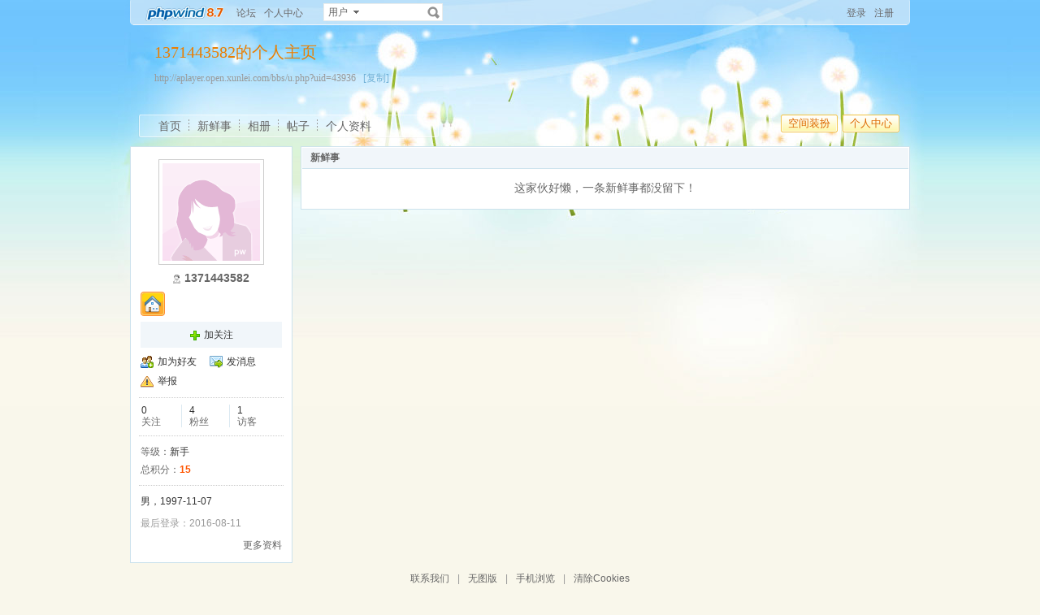

--- FILE ---
content_type: text/css
request_url: http://aplayer.open.xunlei.com/bbs/u/images/style.css?20111111
body_size: 14211
content:
/*-------------------------------------
#Description:      style.css
#Version:          v1.5
#Author:           2010-4-1
#Recent:           2010-7-13
-------------------------------------*/
cite,em,strong,th{font-style: inherit;font-weight: inherit;}
/*Patch*/
.mb15{margin-bottom:15px;}
.mr15{margin-right:15px;}
.pd5{padding:5px 10px;}
.pd15{padding:5px 15px;}
.p_lr_10{padding:0 10px;}
.p_lr_25{padding:0 25px;}
.pb10{padding-bottom:10px;}
.pb15{padding-bottom:15px;}
.pl40{padding-left:40px;}

/*line-height*/
.lh_18{line-height:18px;height:18px;overflow:hidden;}
.lh_22{line-height:22px;}
.lh_24{line-height:24px;}

/*全局_按钮*/
span.btn3,span.btn3 span,span.btn4,span.btn4 span,span.btn_add,span.btn_add span{background:url(icon.png) 9999px 9999px;}
span.btn3,span.btn4,span.btn_add{padding:0 2px 0 0;zoom: 1;display: inline-block;vertical-align: middle; cursor: pointer; _display: inline;margin:0 3px;}
span.btn3 button,span.btn4 button,span.btn_add button{display:block;overflow:visible;width:auto;_width:0;border:0 none;background:none;text-decoration:none;vertical-align:middle;white-space:nowrap;cursor:pointer;}
span.btn3{background-position:right -100px;}
span.btn3 span,span.btn4 span{display: block;background-position:0 -100px;padding:0 6px 0 8px;*padding:0 8px 0 10px;}
span.btn3 button{height:26px;margin:0 -10px;padding:0 10px;line-height:26px;color:#666666;padding-bottom:3px;_padding-bottom:0px;}
span.btn4{background-position:right -140px;}
span.btn4 span{background-position:0 -140px;}
span.btn4 button{height:22px;margin:0 -9px;padding:0 10px;line-height:22px;color:#dd6800;}
span.btn_add{ background-position:right -180px;}
span.btn_add span{ background-position:left -180px;padding:0 0 0 16px;*padding:0 2px 0 18px;display: block;}
span.btn_add button{height:20px;margin:0 -16px;padding:0 16px;line-height:20px;color:#da4901;padding-bottom:3px;_padding-bottom:0px;}
.bta{border:1px solid #ccc; cursor:pointer;display:inline-block;line-height:19px;height:19px;padding:0 5px;margin:0 3px;color:#333333;background:#fff;white-space:nowrap;}
.bta:hover{border:1px solid #a6cbe7; text-decoration:none;}

/*body*/
html{overflow-y:scroll;}
.warp{min-width:960px;}

/*top bar*/
.topbar{height:31px;}
.logo{float:left;margin-top:-3px;}
.logo img{ vertical-align:middle;}
.topwarp{padding:3px 10px;width:940px;margin:auto;background:url(top_bar.png) center top no-repeat;}
	.topbar a{color:#686667;float:left;}
	.topbar i{height:12px;width:1px;overflow:hidden;float:left;background:#ccc;margin-top:1px;*margin-top:0;}
	.topbar .fl,.topbar .fr{padding-top:7px;line-height:1;*line-height:1.2;}
	.topbar .fl a{margin:0 5px;}
	.topbar .fr a{margin-left:10px;}
	.topbar .fr img{margin-top:-3px; position:relative;}
	.newmes{padding-left:18px;background:url(email.gif) 0 -2px no-repeat;}

/*head bg*/
.head,.main,.foot,.headB,.mainB{width:960px;margin:auto;}
.head{margin-bottom:10px;}/*space head*/
	.head .fr{margin-right:10px;display:inline;}
.headB{height:50px;padding:10px 10px 15px;overflow:hidden;}/*mini head*/

/*mini head bg*/
.place{margin:0 0 0 20px;width:250px;}
	.place div{padding:10px 10px 0 15px;height:40px;}
	.place div.one{/*background: url(place.png) no-repeat;*/height:48px;overflow:hidden;}
	.place div img{ vertical-align:middle;margin-right:10px;}
	.place div h2{display:inline; font-size:16px;color:#333; font-weight:700;margin-right:10px;}

/*space banner*/
.spBan{height:110px;}
.spBan .site{padding:20px 0 0 30px;}
.spBan h2{font-size:20px;margin-bottom:3px;font-family: "Microsoft YaHei";}
.spBan p{padding:2px 0 3px; font-family:Verdana;;}

/*main bg*/
.main{margin-bottom:10px;}
	.menubar{width:160px;float:left;padding-bottom:100px;}/*left -> menu*/
	.menuApp{width:85px;overflow:hidden;float:left;}
	.contUser{width:875px;float:left;padding-bottom:30px;min-height:500px;}/*right -> content*/
		.content{width:585px;}/*right -> content -> Inside left*/
		.sidebar{width:170px;}/*right -> content -> Inside right*/
		.contentB{padding-right:180px;}/*right -> content -> Inside lef two*/
		.sidebarB{width:30%;}/*right -> content -> Inside right two*/
		.contentC{width:540px;min-height:400px;}/*right -> content -> Inside space left*/
	.contUserB{width:690px;}/*browse*/
	
/*foot*/
.foot{font-family: Arial;line-height:1.5;}
.foot a.s4{color:#014c90;}
.bottom ul{ padding:0;margin:0; list-style:none;}
.bottom ul li{ padding:0 10px 0 0;display:inline;}
.bottom ul li a{white-space:nowrap;}

/*search*/
.search{height:19px;margin-top:1px;float:left;padding:1px 0 0;}
.search .sip{border:0;float:left;width:80px;padding:0;height:14px;margin-top:2px;}
.search .sbt{float:left;height:17px;line-height:17px;cursor:pointer;*margin-top:2px;}
.search ul{position:absolute;line-height:22px;width:45px;margin:12px 0 0 -46px;z-index:1;}
.search ul li{padding:0 0 0 10px;cursor:pointer;height:22px;overflow:hidden;}
.search button{border:0 none;color:#fff; text-indent:-2000em;width:20px; cursor:pointer;height:18px;}
.search .adown{width:28px;height:18px;line-height:18px;padding:0 12px 0 5px;;}

/*nav*/
	/*head nav*/
.navA{height:29px;line-height:29px;margin:0 20px 0 10px;padding-right:10px;float:left;background:url(nv.png) 0 0 no-repeat;width:370px;}
	.navA ul{padding:0 5px 0 15px;float:left;}
		.navA li{float:left;}
			.navA li a{float:left;display:block;padding:0 10px;height:29px;overflow:hidden;background:url(navA_li.png) right 6px no-repeat;}
			.navA li.none a{background:none;}
			
	/*left menubar list*/
.navB{ width:160px;overflow:hidden;}
	.navB ul{padding:13px 0;}
		.navB li{padding:6px 5px 6px 20px;height:18px;line-height:18px;overflow:hidden;}
		.navB li img{ vertical-align:middle;margin-right:5px;_margin-top:-2px;}
		.navB li a em{padding:0 5px; font-size:12px;}
		.navB .btn_add{margin-top:-1px;_margin-top:-3px;}
		.navB a{display:block;}
		
/*app nav*/
.appNav_top,.appNav_bottom{height:10px;overflow:hidden;}
.appNav ul{margin:0 0 5px 10px;padding-bottom:8px;}
.appNav ul.one li a{padding-left:5px;display:block;line-height:30px;height:30px;overflow:hidden;_padding-top:7px;_height:23px;}
.appNav ul.one li a img{ vertical-align:middle;margin-right:3px;}
.appNav ul.two{padding-bottom:10px;}
.appNav ul.two li{line-height:30px;padding-left:5px;}
.appNav .tac{ text-align:center;padding:5px 0;zoom:1;}

	/*content nav one*/
.navC{height:25px;line-height:25px;}
	.navC ul{padding-left:10px;float:left;margin-bottom:-1px;} /*ie6*/
		.navC li{float:left;margin-right:5px;}
			.navC li a{float:left;display:block;padding:0 15px;height:25px;overflow:hidden;margin-top:-1px;_position:relative;}

	/*content nav two*/
.navD{}
	.navD ul{padding-left:5px;}
		.navD ul li{float:left;margin-right:7px;}
		.navD ul li a{float:left;margin-right:7px;}
		.navD ul .current a{color:#333; font-weight:700;}
		.navD ul .none{background:none;}

/*nav bottom tips*/
.tips{padding:10px 5px;}
	.tips input{ vertical-align:middle;}

/*box*/
.boxA,.boxB{padding:1px;margin-bottom:10px;}
	.boxA h2,.boxB h2{height:25px;line-height:25px;padding:0 10px;overflow:hidden;}
	.boxA h2 span,.boxB h2 span{font-weight:700;}
	.boxA h2 em,.boxB h2 em{float:right;font-style:normal;}
.boxC{padding:1px;}
.boxC h3{line-height:25px;height:25px;padding:0 10px;}

/*home info*/
.userInfo{height:120px;}
		.userInfoweek .button{width:87px; font-size:14px;height:28px;line-height:28px;border:0;overflow:hidden;vertical-align:middle;padding:0 0 2px 5px;*padding:2px 0 0 5px;overflow:hidden;}
		.homeSk_input{height:20px;margin:0 0 0 8px;z-index:1;}
		.homeSk_input .mr10 {padding:3px 0 0 10px;margin-right:0;}
		.homeSk_input .mr10 .adel{margin-top:2px;}
		.homeSk_input .input{background:#fff;border: 1px solid; border-color: #999999 #e1e1e1 #e1e1e1 #999999;font-size:12px;width:325px;margin:4px 0 0 5px;}
		.homeSk_input span.mr5{width:60px;overflow:hidden;line-height:14px;height:14px; white-space:nowrap;text-overflow:ellipsis;-moz-binding: url('ellipsis.xml#ellipsis');}
			.homeSk_up{padding:3px 3px 0 10px;}
		.limit{padding-top:1px;}
		.limit em{padding:0 2px;}
	.homeSk{height:59px;width:482px;margin-top:20px;overflow:hidden;padding:0;}
		.homeText{border:0;overflow:auto;margin:6px 10px 0;width:460px;height:40px;font-size:14px;line-height:1.3;}
	#myFace{margin:20px 6px 20px 20px;display:inline-block;width:80px;height:80px;overflow:hidden;background:#FFFFFF;border: 1px solid #E4E4E4;padding: 5px;}
	#myFace .img{padding:0;border:0 none;}
/*title*/
h4{}/*app title*/
	h4.site{padding:5px 0 15px;}
	h4.site span{ font-size:16px; font-weight:700;margin-right:10px;}
	h4.site img{ vertical-align:middle;}
.h5{height:25px;line-height:25px;}
	.h5 strong{ float:left; font-weight:700;padding-left:3px;}
	.h5 .tabB{float:left;}
	.h5 .tabB li{float:left;margin-right:10px;}
	.h5 .tab{_position:relative;_margin-bottom:-1px;float:left;}/*ie6*/
	.h5 .tab li{float:left;}
	.h5 .tab a{float:left;padding:1px 10px 0;line-height:24px;}
	.h5 .tab .current a{line-height:25px;border-bottom:0;padding-top:0;}
	.h5 .fold,.h5 .unfold{margin:5px 0 0 5px;}
.h6{border-bottom:1px solid #ccc;height:9px;margin-bottom:10px;}
	.h6 b{float:left;background:#fff;padding-right:10px;_position:absolute;_padding-top:8px;}
	.h6 b input{ vertical-align:middle;_margin-bottom:5px;}
	.h6 em{float:right;background:#fff;padding-left:10px;margin-top:2px;color:#999;}
	
/*tips*/
.quote{padding-left:16px;background:url(quoteA.png) no-repeat;line-height:1.5;}
.seeMore{ text-align:center;border:1px solid #b7d2e2;background:#f0f6f9;color:#106aa9;font-weight:700;padding:5px 10px; cursor:pointer;}
.seeMore img{ vertical-align:middle;}
.spaceTip{padding:5px 10px;}
.spaceTip span.mr20{margin-top:5px;float:left;}
.spaceTip .adel{margin:3px 0 3px 5px;; background:url(tipdel.gif) 0 0 no-repeat;width:9px;height:9px;}
.spaceTip .adel:hover{ background-position:0 -9px;}
.spaceTip ol{margin-left:2em;padding:5px 0;}
.spaceTip ol li{list-style:decimal;line-height:1.5;}

.popTips{padding:5px;background:#fcfae3;border:1px solid #b8b5a6;position:absolute;margin-top:5px;width:140px;}
.spaceTiptri{ position:relative;margin:-12px 0 0 35px;width:13px;height:7px; background:url(spaceTiptri.gif) no-repeat;overflow:hidden;}

/*mes*/
a.postMes{display:block;line-height:30px;background:url(postMes.png) no-repeat;margin:15px 0 5px 7px;padding-left:36px;width:80px;color:#ff5500; font-size:14px; font-weight:700;}
.perCent{border:1px solid #b3b2b2;background:#fff;height:8px;overflow:hidden;color:#587f02; position:relative;}
.perCent i{position:absolute;float:left;font-size:12px;left:50%;width:80px;margin:-2px 0 0 -40px; font-style:normal; text-align:center;}
.perValue{float:left;height:100%;background:#c0e86c;overflow:hidden;}

.textMes{line-height:1.8;}
.imgnone img{display:none;}

.feedsAll{width:75px;float:left;line-height:25px;margin-left:5px;padding:0 10px;outline:none;-moz-border-radius:2px;-webkit-border-radius:2px;_position:relative;margin-bottom:-1px;}
.feedsAll span{-webkit-transition: all 0.2s ease-out;background:url(down2.png) 0 center no-repeat;float:right;width:12px;height:12px;overflow:hidden;line-height:0;margin-top:6px;}
.feedsAll:hover{height:25px; text-decoration:none;}
.feedsAll:hover span{-webkit-transform: rotate(180deg);}

.aset{width:20px;margin-top:5px;}
.feedDown{border:1px solid #cce2ed;background:#fff;width:80px; position:absolute;margin:-8px 0 0 -59px;;*margin:0 0 0 -60px;}
.feedDown em{margin:-20px -1px 0 0;border:1px solid #cce2ed;background:#fff;border-bottom:0; position:relative;padding:2px 6px 0;height:17px;overflow:hidden;}
.feedDown a{display:block;line-height:22px;height:22px;padding:0 10px;}

/*about the operation*/
.addImg{padding-left:13px;background:url(add.png) 0 center no-repeat;line-height:18px;height:18px;color:#333;}
.adown{background:url(down2.png) right center no-repeat;padding-right:12px;}
.follow,.following,.mnfollow{ background:url(follow.png) no-repeat;line-height:16px;}
a.follow{background-position:0 -44px;line-height:16px;display:inline-block;overflow:hidden;padding:0 6px 0 18px;border:1px solid #aac6e1;color:#0e6caa;}
a.follow:hover{ text-decoration:none;color:#000;}
.following{padding-left:22px; background-position:-20px -22px;color:#666;}
.following:hover{ text-decoration:none;color:#666;}
.mnfollow{width:20px;height:20px; background-position:-40px 0;overflow:hidden;display:block;}

/*Editor*/
.replyEditor{zoom:1;}
.replyEditor ul{height:20px;}
.replyEditor ul li{float:left;}
.replyEditor ul li a{color:#333;}
.replyEditor .textarea{padding:2px;_float:left;border:1px solid #ccc;border-left:1px solid #999;border-top:1px solid #999;}
.replyEditor .textarea textarea{border:0;width:100%;_width:100%;line-height:1.5;height:80px;padding:0;margin:0; font-size:12px;float:left;}

/*duicuo*/
.dlC .rightTip,.dlC .wrongTip,.dlC .ignoreTip{display:inline;}

/*spack*/
.file{float:left;width:45px;overflow:hidden; position:relative;margin-right:10px;}
.file input{width:45px;height:22px;background:none;filter:alpha(opacity=0);-moz-opacity:0;opacity:0;float:left;left:0px; position:absolute;cursor:pointer;outline:none;}

.sk_show,.sk_img,.sk_link,.sk_topic,.sk_followTopic,.sk_participate,.hotList li.top em,.hotList li cite{background:url(icon.png) 9999em 9999em no-repeat;}
.sk_show,.sk_img,.sk_link,.sk_topic,.sk_followTopic,.sk_participate{float:left;margin-right:10px;line-height:20px;_line-height:18px;padding-left:20px;}
.sk_show{ background-position:0 1px;}
.sk_img{ background-position:0 -28px;width:60px;position:relative;}
.sk_link{ background-position:0 -58px;}
.sk_topic{ background-position:-100px 2px;}
.sk_followTopic{ background-position:-100px -28px;}
.sk_participate{ background-position:-100px -57px;}

/*user list*/
.dlA .dl{padding:15px 0;}
.dlA .dl .dt{float:left;width:55px;padding:2px 0 0 4px;}
.dlA .dl .dd p.title{margin-bottom:10px;line-height:1.5; font-size:14px;padding-right:20px;}
.dlA .dl .dd img{ vertical-align:top;}
.dlA .dl .dd{padding-left:70px;}
.dlA .dl2{padding:5px;margin:10px 40px 0 0;}
.dlA .dl2 dt{width:40px;float:left;}
.dlA .dl2 dt img{padding:2px;}
.dlA .dl2 dd{padding-left:50px;}
.dlA .adel{display:none;_display:block;}
.dlA .dl:hover .adel{display:block;}

.dlB{padding-top:5px;}
.dlB .dl{padding:0 0 10px;margin-bottom:10px;}
.dlB .dd p,.dlB .dd2 p{padding:5px 0 0;line-height:1.5;}
.dlB .dd2 cite{ text-align:center; display:block;padding-bottom:10px;}
.dlB .dd2{padding:0 5px;}
.dlB .dd3{padding:7px 0 0 65px;}
.dlB h1{text-align:center; font-size:14px;}

.dlC{}
.dlC .dl{padding:8px 0;}
.dlC .dl2{padding-right:20px;}
.dlC .dl3{width:250px;height:60px;overflow:hidden;}
.dlC .dt{float:left;width:55px;text-align:right;}
.dlC .dt .icon{margin-top:2px;}
.dlC .dt .img_25{float:right;margin-right:5px;}
.dlC .dd p{}
.dlC .dd p.title{line-height:18px;height:18px;white-space:nowrap;text-overflow:ellipsis;width:140px;-moz-binding: url('ellipsis.xml#ellipsis');overflow:hidden;margin-bottom:10px;}
.dlC .dd p.text{margin:0 0 7px;line-height:1.5;font-size:14px;}
.dlC .dd{padding-left:65px;}
.dlC .dd2{padding-left:65px;padding-top:1px;}
.dlC .dd2 .f14{margin-right:20px;}
.dlC .dd3{padding-left:5px;}
.dlC .dd2 .titleA{ font-size:14px; font-weight:700;}
.dlC .dd2 p{margin-bottom:10px;}
.dlC .btn4,.dlC .bt2{margin-left:0;}

.dlC dd a.adel,.dlD dl a.adel{display:none;_display:block;}
.dlC dd:hover .adel,.dlD dl:hover .adel{display:block;}

/*app groups list*/
.dlC .dd .titleB{padding-bottom:8px;margin-bottom:8px;}
.dlC .dd .titleB .rightTip{float:right; display:inline;margin-top:-2px;padding:2px 10px 2px 22px;background-position:-56px 2px;}

.dlD .dl{padding:5px 0 0;}
.dlD .dt,.dlD .dd{margin-bottom:5px;}

/*space app write*/
.dlD .dl2 .dt{line-height:1.5;}

.dlE{}
.dlE dl{padding:10px 0;}
.dlE dt{float:left;width:42px;padding-left:3px;}
.dlE dd{padding-left:52px;padding-right:2px;}
.dlE dd p em{float:right;}
.dlE dd p.text{padding:8px 0 0;}

.article_list{padding:0 10px;}
.article_list dl{padding:10px 0 12px;border-bottom:1px dotted #ccc;}
.article_list dt a{font-size:14px;}
.article_list dd{line-height:18px;}
.article_list dd p{padding:5px 0;}

.feedImgB{padding:5px 15px 15px;display:inline-block;font-size:12px;width:445px;margin-bottom:5px;}
.feediImgFold,.artWork{background:url(feedIcon.png) 9999px 9999px no-repeat;padding-left:14px;}
.feediImgFold{ background-position:0 1px;}
.artWork{ background-position:4px -12px;}

/*replay dl*/
.redlA{padding:0;margin:0;}
.redlA dl{padding:2px 5px;margin:0 0 1px 0;}
.redlA dt{float:left;}
.redlA dd{padding-left:35px;line-height:1.5;padding-top:3px;}
.redlA .title{padding-right:15px;}
.redlA .d{line-height:1.5;padding:3px 2px 4px 2px;}
.redlA .replyip{font:12px/14px Arial;padding:3px 3px 1px 3px;vertical-align:middle;width:212px;margin-left:4px;}
.redlA .adel{margin-top:2px;}
.redlA .d .btn2{margin:0;}
.redlA .d textarea{width:80%;line-height:1.5;overflow:hidden;overflow-y:auto;height:36px;}

/*ul list*/
.ulA{padding:5px 5px;}
.ulA li{line-height:22px;height:22px;padding:0 5px;overflow:hidden;}
.ulA em{float:right; font-family:Georgia;}
.ulA i{display:none;float:right; font-style:normal;}
.ulA i a{margin-left:5px;}
.ulA li.hover em{display:inline;}
.ulA li.hover i{display:inline;}
.ulA cite{font-family:Tahoma; margin-right:5px; font-style:normal;}
.ulA .adel,.ulA .aedit{margin-top:4px;}

.ulB ul{padding-bottom:10px;}
.ulB li{display:block;float:left;width:50px;overflow:hidden;background:url(facebg_a.png) no-repeat;margin:10px 10px 0;text-align:center;_display:inline;height:100px;}
.ulB .i{display:block;height:44px;width:44px;margin:3px 0 3px 3px;*margin:3px 0 3px 0px;_margin:3px 0 3px 1px;overflow:hidden;font-style:normal;}
.ulB .n{line-height:14px;height:15px;overflow:hidden;margin:10px 0 3px;}
.ulB .t{font-size:11px;-webkit-text-size-adjust:none;letter-spacing:-1px;}

.ulC li{float:left;width:140px;line-height:18px;height:18px;overflow:hidden;margin-bottom:10px;}
.ulC li input{margin-right:5px;*margin-right:2px;}/*ie*/

.ulD{padding:8px 0;}
.ulD li{line-height:20px;height:20px;}
.ulD li a{ clear:left;float:left;padding-left:22px;background:url(renwu.png) 2px 2px no-repeat;line-height:20px;height:20px;overflow:hidden;width:140px;}
.ulD li.current a{ background-position:2px -33px;}
.ulD li span{clear:right;}

.ulE li{padding:5px 0 5px 10px;}
.ulE .adel,.ulE .aedit{margin-top:2px;}

.half li{float:left;width:49.5%;_width:49.5%;}
.threeLines{}
.threeLines li{float:left;width:33%;}

/*Share button*/
.shareA{padding:0 0 2px 4px;*padding:0 0 0 4px;overflow:hidden;line-height:18px;}
.shareA span{padding:2px;font-size:.8em;margin-left:2px;}

/*setting table*/
.setTable{ table-layout:fixed;}
.setTable .td{padding:0 0 15px 15px; font-family:Verdana; vertical-align:top;line-height:21px;}
.setTable .th{width:100px;padding:0 0 15px;line-height:21px; vertical-align:top;font-weight:100;}

/*infoBox*/
.infoBox{padding:15px 15px 5px;}
#toModifyFace{ position:absolute;float:left;background: url(top_bar.png) center 0 no-repeat;width:90px;height:25px;line-height:25px;margin:62px 0 0 1px;}
.ulInfoA{margin:0 0 20px -8px;}
.ulInfoA li{float:left;padding:0 9px; white-space:nowrap;width:22%;line-height:14px;}
.ulInfoA li a em{display:block;margin-bottom:5px; font:bold 18px/20px Arial;}
.ulInfoA li a:hover{ text-decoration:none;}
.ulInfoA li.none{border:0;}

#space_info .ulInfoA{line-height:14px;margin-bottom:10px;}
#space_info .ulInfoA em{ font-size:12px;}
/*table*/
.tr2 td{line-height:30px;height:30px;padding:0 2px;}
.tr2 td em{padding:0 3px; font-weight:100;}
.tr2 .adel{margin-top:6px;}
.tr3 td{padding:10px 5px 10px 5px; vertical-align:middle;}
.tr3 .pick{width:20px;padding:0;}
.tr3 .checkbox{padding-top:23px;}
.tr3 .icon{width:22px;padding:0 10px 0 5px;}
.tr3 .face{width:60px;}
.tr3 .name{width:140px;}
.tr3 .name p{padding-bottom:3px;}
.tr3 .value{}
.tr3 .value .lh_18 img{display:none;}
.tr3 .value h4{line-height:18px;height:18px;overflow:hidden;}
.tr3 p.lh_18,.tr3 .value h4 a,.tr3 .value h4{white-space:nowrap;text-overflow:ellipsis;width:380px;-moz-binding: url('ellipsis.xml#ellipsis');}
.tr3 .del{width:30px; vertical-align:middle;}
.tr3 .title{padding-bottom:8px;}
.tr3 .title em{float:right;}
.tr3 .quote{margin-bottom:8px;}
.tr5 td{padding:5px 2px 5px 8px;}
.tr6 td,.tr6 th{padding:6px 10px;}
.tr6 th{font-weight:100;}

.img_30 img{border:1px solid #cdcdcd;padding:1px;width:30px;height:30px;}
/*windows table*/
.tA td,.tA th{padding:5px;vertical-align:middle;line-height:21px;}
.tA td p{line-height:18px;height:18px;overflow:hidden;}
.tA th{font-weight:100;}

/*profileFace*/
.profileFace{width:340px;}
.profileFace ul{padding:0 0 15px;}
.profileFace li{float:left;cursor:pointer;width:62px;overflow:hidden;margin:0 10px 10px 0;}

/*blockquote*/
.blockquote2{border: 1px solid; border-color: #c0c0c0 #ededed #ededed #c0c0c0;margin:0 0 10px;padding:0 0 0 2em;line-height:2em;overflow:hidden;background:#fff}
.blockquote2 ol{margin:0 0 0 1.5em;padding:0;}
.blockquote2 ol li{border-left:1px solid #ccc;background:#f7f7f7;padding-left:10px;font-size:12px;font-family:"Courier New",serif;list-style-type:decimal-leading-zero;padding-right:1em;}
.blockquote2 ol li:hover{background:#fff;color:#008ef1;}
.blockquote2 ol li{list-style-type:decimal;}
.blockquote3{clear:left;border:1px dashed #CCC;background:#f7f7f7 url($imgpath/blockquote3.png) right top no-repeat;margin:0 0 10px;padding:5px 10px;}
.blockquote3 .quote{color:#999;font-size:12px;}
.blockquote3 .text{padding:0 10px 10px 10px;}
blockquote{margin-left:12px;}

/*search*/
.search_select{font-size:14px;float:left;margin-right:3px;}

/*table*/
.read_form td{height:20px;padding:0 5px;border-style:solid; border-width:1px;}

/*jobcenter*/
.user-account{width:380px;padding:5px 0 10px;}
.user-account dt{float:right;width:130px;margin-top:10px;}
.user-account dd{float:left;width:245px;}
.user-integral li{float:left;margin-right:25px; font-size:14px;height:25px;overflow:hidden;width:150px;}

.user-tr td,.user-tr3 td{padding:10px 0 10px 10px;vertical-align:middle;}
.user-tr3 td{vertical-align:top;}
.user-tr3 .vam{padding-top:15px;padding-bottom:0;}
.user-tr img{padding:3px;}
.tasks_text{padding:0 0 0;}
.tasks_text dl{line-height:22px;width:320px;}
.tasks_text dt{font-style:normal;width:100px;float:left;}
.tasks_text dd{width:200px;float:left;}
.tasks_text dd.text{line-height:18px;padding:2px 0;}
.tasks_face_list{}
.tasks_face_list li{float:left;width:50px;margin:10px 10px 0 0;}
.tasks_face_list li img{width:44px;padding:2px;}
.tasks_face_list li a{display:block;width:50px; text-align:center;line-height:22px;}
.tasks_face_list li p a{height:22px;overflow:hidden;}

/*mail add*/
.mailadd li a{padding:10px;border:1px solid #c8daed;margin:10px 10px 0;height:40px;background:#f6f5f2 url(friend/mailadd.png); cursor:pointer;display:block;color:#666;}
.mailadd li a p{ font-size:14px; font-weight:700;color:#3366cc;margin-bottom:5px;}
.mailadd li a:hover{border:1px solid #70aae3; text-decoration:none;}
.mailadd img{ vertical-align:middle;}
.mailFri{width:600px;margin:auto;}
.m_all{border-bottom:1px solid #e1e1e1;padding:5px 10px;}
.mailFri h6{padding:10px 0; font-size:14px;}
.mailFri h6 em{ font-family:Georgia; font-size:16px; font-weight:700;color:#ff5500;}
.mailFri .m_list{border:1px solid; border-color: #999999 #e1e1e1 #e1e1e1 #999999;}
.m_height{max-height:248px;_height:248px;overflow:hidden;overflow-y:auto;padding:0 0 10px 0;}
.mailFri dl{height:58px;padding:9px 10px 8px;border:1px solid #d9eaf7;margin:10px 0 0 10px;}
.mailFri dt{float:left;width:70px;}
.mailFri dd{float:left;width:180px;}
.mailFri dd p{padding-top:5px;}

/*success*/
.success{position:absolute;margin:5px 10px;background: url(success.gif) center center no-repeat;width:466px;height:49px;overflow:hidden; text-indent:-2000em;}

/*diary content*/
.contentText{font-family:Arial;line-height:1.8em;}
.contentText p{padding:5px 0;}
.contentText font{line-height:1.5em;}
.contentText a{text-decoration:none;color:#0070AF;}
.contentText a:hover{text-decoration:underline}
.contentText ol{list-style-type:decimal;}
.contentText ul{list-style-type:disc;}

/*old groups list*/
.list-box-a li{width:300px;height:133px;overflow:hidden;float:left;margin:0 10px 0 0;display:inline;}
.list-box-a li .none{display:none;}
.list-box-a dl,.list-box-b dl{padding:10px;}
.list-box-a dt,.list-box-b dt{float:left; margin-right:10px;overflow:hidden;width:110px;height:114px;background:url(photo-group.png);}
.list-box-a dt div,.list-box-b dt div{width:100px;height:100px; margin:5px auto 0; overflow:hidden;}
.list-box-a dt div img,.list-box-b dt div img{width:100px;}
.list-box-a .current .none{display:inline;}
.list-box-a dd{float:left;padding-top:5px;line-height:2;width:160px;overflow:hidden;}

/*hot*/
.w300{width:300px;padding:20px 10px;}
.w300 li{padding:10px 0;}
.w300 li p{ padding:0 0 5px 0;}
.w300-box{padding:10px;}
.w-390{width:380px;overflow:hidden;}
.today-user{padding:10px;}
.today-user a{float:left;width:77px;text-align:center;}
.today-user p{width:72px;height:24px;line-height:24px;overflow:hidden; cursor:pointer;}
/*hotstyle*/
.img-list-a .none{display:none;}
.img-list-a .current img{width:57px;height:57px;float:left;}
.img-list-a .current .none{padding-top:5px;display:block;width:135px;}
.img-list-a .current dd{margin-top:18px;}
.img-list-a dl{padding:8px;cursor:text;}
.img-list-a dt{width:219px;}
.img-list-a dd{width:125px; text-align:right;}
.img-list-a dt .link-w{width:150px;float:left;}
.img-list-a a{display:block;float:left;}

.img-list-b{padding:10px 0 5px;}
.img-list-b li{float:left;width:124px;text-align:center;overflow:hidden;height:180px;}
.img-list-b li p{padding:0 0 5px;width:124px;text-align:center;}
.img-list-b li .aimg{display:block;width:110px;height:110px;overflow:hidden;line-height:108px;margin-bottom:5px;}
.img-list-b li img{max-width:100px;max-height:100px;vertical-align: middle;-webkit-transition: all 0.2s ease-out;margin-top:expression((110 - this.height )/2);}
.img-list-b li img:hover{-webkit-transform: scale(1.05);}

.img-list-c li{float:left;width:190px;height:190px;margin-top:10px;}
.img-list-c li img{width:100px;height:100px;}
.img-list-c li p{padding-top:5px;}
.replay-bg{background:#f6f9b5 url(replay-bg.png) no-repeat;display:block;height:46px;width:50px;padding-top:4px;text-align:center;overflow:hidden; font-family:tahoma; letter-spacing:-1px;}

/* app photo */
/*g_galbum*/
.Albumbox{ padding:10px; width:350px; margin:5px 0 5px 0; float:left;overflow:hidden;}
.r_admininfo dt{float:left}
.r_admininfo dd{float:left;margin-left:10px;width:190px;}
.r_admininfo dd p{margin-bottom:3px;}
.r_admininfo dt.Album{background:url(Albumbg.png) no-repeat;width:117px;*width:120px;height:117px;text-align:center;line-height:109px;display:block;overflow:hidden;}
.r_admininfo dt.Album img{max-width:100px;max-height:100px;_margin-top:expression((110 - this.height )/2);line-height:109px;vertical-align: middle;}

/*home-photo*/
.g_listA{padding:15px 0 0 5px;}
.g_listA li{float:left;width:112px;text-align:center;overflow:hidden;margin-right:13px;}
.g_listA li .aimg{display:block;width:110px;height:110px;overflow:hidden;line-height:108px;margin-bottom:5px;}
.g_listA li img{max-width:100px;max-height:100px;vertical-align: middle;-webkit-transition: all 0.2s ease-out;margin-top:expression((110 - this.height )/2);}
.g_listA li img:hover{-webkit-transform: scale(1.05);}

.g_listAA li{height:120px;}
.g_listAB li{height:180px;}
.g_listAB li p{line-height:18px;height:18px;overflow:hidden;width:110px;}
.g_listAB li p span{padding-right:38px;float:right;}
.g_listAC li{width:125px;height:120px;}

/*space photo list*/
#spl{padding:0;}
#spl ul{padding:25px 0 10px 30px;}
#spl li{margin:0 30px 0 0;width:112px;height:150px;}

/*one photo*/
.onePhototip{line-height:25px;height:25px;padding:0 10px;color:#333;background:#f1f6fa;overflow:hidden;}
.onePhototip .mr20{width:300px;overflow:hidden;float:left;}
.galbum_photo_con{border:2px solid #cce2ed;background:#fff;}
.prePhoto,.nextPhoto{width:30px;}
.prePhoto a,.nextPhoto a{display:block;background:url(flip.png) 999px 999px no-repeat;width:14px;height:38px; text-indent:-2000em;overflow:hidden;}
.prePhoto a{background-position:0 0;}
.prePhoto a:hover{ background-position:-40px 0;}
.nextPhoto a{background-position:-20px 0;}
.nextPhoto a:hover{background-position:-60px 0;}
.galbum_photo .prePhoto,.galbum_photo .nextPhoto{width:20px;margin-top:33px;}
.galbum_photo .prePhoto{float:left;}
.galbum_photo .nextPhoto{float:right;}
.galbum_photo .g_listA{width:630px;padding:0 0 0 15px;margin:auto;}

/*toolItem*/
.toolItem{margin:0 5px 15px 0;padding-bottom:10px}
.toolItem td,.toolItem th{padding:6px 5px}
.toolItem .toolPic{padding:5px; text-align:center; }

.toolInfo{}
.toolInfo .toolTitle{padding:5px 25px;}
.toolInfo th{font-weight:500; padding:6px 5px 6px 25px;}
.toolInfo td{padding:6px 0;}

.toolbuy,.canceltran,.usetool,.canclesale{display:block; height:22px; width:74px; text-indent:-999em; overflow:hidden; background:url(toolcenter/listnavon.gif) no-repeat 0 -82px;float:right; text-align:left;}
.toolbuy{width:47px; background-position:0 -44px;}
.canceltran{background-position:0 -120px;}
.canclesale{width:51px; background-position:0 -212px;}

/*flash upload*/
.g_photosbox{}
.g_photosbox td{padding:4px 0 4px 10px;height:18px;line-height:21px;} 
.g_photosbox .wname{display:none;}
.g_photosbox input{width:200px;}
.g_photosbox .updel{margin-top:4px;}

/*General upload*/
.photoup dl{ height:140px;}
.photoup dt{width:100px; height:100px;float:left;overflow:hidden;margin-right:10px;border:1px solid #ccc;}
.photoup dt span{padding:5px;display:block;float:left;border:0 none;}
.photoup dt img{width:90px;height:90px;vertical-align: middle;}
.photoup dd{float:left; width:290px;}

/* space setting */
.moduleList{width:100%; overflow:hidden;}
.moduleList ul{width:105%}
.moduleList li{float:left; display:inline; margin:0 15px 16px 0; width:195px; padding:10px 14px; }
.moduleList li .icon,.moduleList li label.fl{width:36px; overflow:hidden;}
.moduleList li .icon{height:36px;}
.moduleList li .icon img{vertical-align:top;}
.moduleList li label.fl{text-indent:3px;}
.moduleList li input.checkbox{margin:-1px 3px 0 0; *margin:1px 0 0; _margin:-3px 0 0;}
.moduleList li h4{padding:0 2px;}

/*help pop*/
a.help_a{padding-right:16px;background:url(help_a.png) right center no-repeat;}
a.help_a i{position:absolute;left:-4px;top:20px;font-style:normal;width:200px;padding:5px 8px;line-height:1.5;display:none;}
a.help_a:hover{text-decoration:none;position:relative; background-position: right center;}
a.help_a:hover i{display:block;}

/*select*/
.dropdown {outline:none;display:inline-block;}
.dropdown select{ visibility:hidden;}
.dropdown * {-moz-user-select:none;}
.dropdown ul{position:absolute;display:none;}
.dropdown ul li{text-indent:5px;}
.dropselectbox {background:#fff;padding:0; display:inline-block;}
.dropdown a{display:inline-block;text-align:left;margin:0;text-indent:5px;padding:0;height:18px;font-size:12px;background:#fff url(droparrow.gif) no-repeat right center;text-decoration:none;white-space:nowrap;border:0 none;color:#333;line-height:18px;border:1px solid #aaa;}
.dropdown a:hover{text-decoration:none;}
.dropdown ul{border:1px solid #aaa; background:#fff;margin-top:18px;position:absolute;}
.dropdown ul li{background:#fff;height:19px;display:block;cursor:default;font:400 12px/19px Arial;}
.dropdown ul li.over{background:#0e6caa; color:#fff;}
.dropdown ul li:hover{background:#4BA5E0; color:#fff;}
/*conFeed*/
.homeBg{float:left;width:875px;}
.homeSide{width:250px;overflow:hidden;padding-bottom:50px;}
.homeSide h5{border-bottom:0;}
.homeSide h5 strong{ font-size:14px;padding-left:0;}
.homeCont{width:624px;overflow:hidden;}
.conFeed{padding:0 0 20px 0;}
.conFeed .dl{width:593px;padding:13px 0;}
.conFeed .dt{float:left;width:75px;}
.conFeed .dt .img_50{margin-left:13px;display:inline;}
.conFeed .dd{float:left;width:505px;line-height:1.5;overflow:hidden;padding-right:5px;}
.conFeed .dd .title{margin-bottom:5px; font-size:14px;}
.conFeed .dd img{line-height:1;}
.conFeed .img,.dlB .mb10 .img{margin:0 5px 0 0;padding:3px; vertical-align:top;}
.forward{padding:10px;border-radius: 5px;}
.forward .pre{margin-left:-8px; position:relative;}
.forward .ddPhoto{width:500px;position:relative;}
.conFeed dd .forward .title{ font-size:12px;}
.ddContimg{padding:5px 0 0;}
.ddCont{width:500px;}
.ddPhoto .pre,.ddPhoto .next{width:14px;float:left;margin-top:35px;}
.ddPhoto .pre{margin-right:6px;}
.ddPhoto .pre a,.ddPhoto .next a{display:block;background:url(flip.png) 999px 999px no-repeat;width:14px;height:38px; text-indent:-2000em;overflow:hidden;}
.ddPhoto .pre a{float:left; background-position:0 0;}
.ddPhoto .pre a:hover{ background-position:-40px 0;}
.ddPhoto .next a{float:right; background-position:-20px 0;}
.ddPhoto .next a:hover{float:right; background-position:-60px 0;}
.ddPhoto ul{height:114px;overflow:hidden;}
.ddPhoto ul li{float:left;height:100px;width:100px;margin:0 6px 0 0;text-align:center;overflow:hidden;line-height:96px;display:inline;background:#fff url(imgBg.png) no-repeat;padding:5px;cursor:url(zoomin.cur),auto;*cursor:url(u/images/zoomin.cur);}
.ddPhoto ul li img{vertical-align: middle;max-height:100px;max-width:100px;padding:0;margin:0;border:0;margin-top:expression((99 - this.height )/2);}
.redlB,.redlB .ddA textarea,.redlB .img,.ddPhoto ul li img,.conFeed .img{-moz-border-radius: 2px;-webkit-border-radius: 2px;}
.redlB{border:1px solid #e4e4e4;background:#f8f8f8;margin-top:15px;padding:10px 15px;border-radius: 5px;}
.redlB .triangle{width:19px;height:11px;overflow:hidden;background:url(redlB.gif) right 0 no-repeat;margin:-21px 0 0 0;float:right;display:inline;}
.redlB .img{padding:2px;margin-left:3px;}
.redlB .dlA{padding:8px 0;}
.redlB .dtA{float:left;width:40px;}
.redlB .ddA{float:left;line-height:18px;width:420px;_width:410px;}
.redlB .ddA textarea{overflow:auto;width:350px;_width:340px;line-height:1.3;height:18px;margin-right:5px; vertical-align:top;overflow:hidden;min-height:18px;}
.redlB .ddA .titleA{padding-right:30px;overflow:hidden;}
.redlB .ddA input{padding:0;margin:-2px 3px 0 1px;*margin:0;}
.redlB .ddA a.fr{margin-top:11px;}
.redlB .dlB{padding:10px 0 0;width:400px;}
.redlB .dtB{float:left;width:60px;}
.redlB .ddB{float:left;width:340px;line-height:18px;}
.forward .redlB .ddA{width:400px;}
.forward .redlB .ddA textarea{width:330px;}
.forward .redlB .triangle{float:left;margin-left:70px; background-position:0 -11px;display:inline;}
.replyMe .redlB .triangle{margin:-26px -20px 0 0;display:inline;}
/*app menu*/
.aWrite,.aUpload,.appMenu{background:url(appMenu.png) 9999px 9999px no-repeat;line-height:24px;overflow:hidden;display:block; text-indent:-2000em;}
.aWrite,.aUpload,.appMenu{margin:35px 5px 0;}
.appMenu{ background-position:0 0;width:82px;}
.aUpload{width:69px;background-position:0 -79px;}
.aWrite{ background-position:0 -55px;width:68px;}
/*feedAdmin*/
.feedAdmin td{padding:5px 0 5px;}
/****** end **********/
.tomes{display:none;}
.tr3 .current{display:inline;}
/*pop images*/
.popImgdel{float:right;background:url(popImgdel.png) no-repeat;width:26px;height:26px; text-indent:-2000em;overflow:hidden; position:absolute;right:-13px;top:-13px;-webkit-transition: all 0.5s ease-out;}
.popImgdel:hover{-webkit-transform: rotate(360deg);}
/*Friends List*/
.friDl{height:55px;overflow:hidden;}
.friDl dd{line-height:22px;}
.friDl dd .adown{margin-top:-1px;}
.friDl .mnfollow{ position:absolute;margin:30px 0 0 -22px;}
.friDl dt{width:50px;}
.friDl .add_follow,.friDl .add_following{margin-top:2px;}
/*friends search*/
.friSearch{background:#f7fbff;}
.friSip{padding-left:20px;background:#fff url(search.png) 8px 6px no-repeat;padding:0 0 0 30px;color:#333;}
.friSip input{border:0 none;margin-top:4px;float:left;line-height:18px;height:19px;}
.friSelect{overflow:hidden;border:0 none;margin:3px 3px 0 0;*margin:2px 0 0 0;}
.friSearch .dropdown{padding:3px 3px 4px 3px;border-left:1px solid #e4e4e4;}
.friSearch .dropdown a{border:0 none;}
/*photo Switch*/
.aPre,.aNext{position:absolute;height:100%;background:url(blank.gif);z-index:1;overflow:hidden;}
.aPre{width:35%;cursor:url(pre.cur),auto;*cursor:url(u/images/pre.cur);}
.aNext{width:35%;right:0;cursor:url(next.cur),auto;*cursor:url(u/images/next.cur);}
/*weibo reply*/
.replyTips{margin-top:3px;border:1px solid #777;background:#fff;padding:5px 10px;width:560px;}
.replyTips div.gray{display:none;}
.replyTips div.forward{padding:10px;}
.replyTips .unForward{display:none;}
.replyTips .title{margin-bottom:0;padding:5px 0 3px;}
.replyTips .ddPhoto ul li img{vertical-align: middle;max-height:100px;max-width:100px;padding:0;margin:0;border:0}
.replyTips .dt{display:none;}
.replyTips .redlB{display:none;}
/*Real-name authentication*/
.steps{float:left; margin:0 0 0 -8px; overflow:hidden; position:relative;}
.steps li{float:left; margin-left:-9px; margin-right:18px; padding-left:16px; height:17px; line-height:18px; background:url(attest/regarrow.png) no-repeat 0 50%}
.steps li em{float:left; margin-right:4px; width:17px; height:17px; text-align:center; color:#fff; font-family:Tahoma;line-height:16px;background:url(attest/regstep.png) no-repeat 0 0}
.steps li.current{color:#106bab}
.steps li.current em{background-position:-17px 0;}
/*feedLive*/
.feedLive{background:url(inforLive.jpg) no-repeat;height:90px;padding:50px 20px 0 20px;}
.preLive,.nextLive{width:15px;height:28px;display:block;overflow:hidden; text-indent:-2000em;background:url(arrow.png) no-repeat;margin-top:12px;}
.nextLive{ background-position:-100px 0;}
.preLive:hover{ background-position:-40px 0;}
.nextLive:hover{ background-position:-60px 0;}
.ulLive{float:left;margin-left:5px;width:450px;height:74px;overflow:hidden;position:relative;}
.ulLive ul{width:1845px;position:absolute;left:0;}
.ulLive li{float:left;width:165px;padding-left:10px;line-height:18px;height:74px;overflow:hidden;}

/*expandApp*/
.expandApp{padding:8px 0 8px 9px;line-height:1.8;-moz-border-radius:5px;-webkit-border-radius:5px;border-radius:5px;}

.menuList a{padding:0 5px;}

.space_msg{border:1px solid #fae3b9;background:#ffffe3;color:#333;padding:10px;margin:0 50px;}
.space_msg img{margin-right:5px;}

/*tui song*/
.pw_pushA{}
.pw_pushA th{ font-weight:100;width:120px;}
.pw_pushA th a{display:block;height:100px;width:100px;border:1px solid #dce7ed;padding:3px; text-align:center;overflow:hidden;background:#fff;}
.pw_pushA th a:hover{ text-decoration:none;}
.pw_pushA th a:hover p{color:#0e6caa;}
.pw_pushA th a img{display:block;}
.pw_pushA th a p{width:100px;height:20px;background:#edecea;color:#616161;border-top:1px solid #fff;cursor:pointer;line-height:20px;}
.pw_pushA td{line-height:25px;}
.pw_pushB{}
.pw_pushB ul{float:left;width:450px;padding-left:13px;}
.pw_pushB li{float:left;width:75px;padding-left:15px;}
.pw_pushB li a.img_50{ float:none;margin-bottom:3px;}
.pw_pushB li p{width:50px;height:20px;line-height:20px; text-align:center;overflow:hidden;}
.pw_pushB li p a{display:block;}

/*daka*/
div.card,div.card span{background:url(card.png) no-repeat;}
div.card{padding-right:2px; background-position:right 0;margin-right:10px;height:32px;}
div.card span{height:32px;cursor:pointer;color:#ffffff;font-weight:700;line-height:32px;padding:0 8px 0 10px;display:inline-block;}
div.card_old{ background-position:right -32px;color:#999;}
div.card_old span{ background-position:0 -32px; cursor:default;color:#999; font-weight:100;}
/**/
.bless{ background:url(birthday.gif) no-repeat;padding-left:16px;}


/*Nature dl 55*/
.nadlA dt{float:left;width:65px;margin-right:-65px; position:relative;}
.nadlA dd,.nadlB dd{float:left;width:100%;}
.nadlA .nadlCon{margin-left:65px;}
/*friend list*/
.friList dl{border-bottom:1px dotted #ccc;padding:15px 2px;height:65px;}
.friList dd{padding-top:2px;}
.nadlCon_l{width:320px;}
.nadlCon_r{width:100px;}
.nadlCon_c{width:100px}
.nadlCon_c li{margin-bottom:5px; visibility:hidden;}
.friList dl.current .nadlCon_c li{ visibility:inherit;}
.friGroup{*margin-left:-65px;_margin-left:420px;}

/*tags*/
.blue{color:#088cda;}
.tagBox{background:url(tagsBg.png) no-repeat;width:698px;height:155px;margin-bottom:30px;}
.tagAdd{padding:65px 0 0 25px;}
.tagHave{width:310px;padding:25px 15px;}
.tagSole li{float:left; white-space:nowrap;margin-right:5px;min-width:30px;}
.tagSole li a{color:#088cda;padding-left:12px;background:url(add2.png) 0 center no-repeat;line-height:25px;cursor:pointer;}
.tagSole li a:hover{background:url(add.png) 0 center no-repeat; text-decoration:none;color:#333;}
.tagHd{line-height:30px;height:30px;background:url(line.png) 0 bottom repeat-x;}
.tagList{margin-bottom:30px;}
.tagList li{float:left;margin-right:10px;height:30px;}
.tagList li a{border:1px solid #b2d9f0;color:#0082cb;float:left; font-family:Simsun;white-space:nowrap;background:#fff;word-break:break-all;}
.tagList li a:hover{ text-decoration:none;background:#edfcff;}
.tagList li a span{display:inline-block;padding:3px 6px;border-right:1px solid #b2d9f0; cursor:pointer;}
.tagList li a del{display:inline-block;padding:4px 4px 2px;cursor:pointer;background:#edfcff;color:#7cbce4; text-decoration:none;}
.tagList li a:hover del{background:#d0eaf9;color:#336699;}
.tagIntr{ font-family:Simsun;line-height:22px;}
.f18{ font-size:18px;}

.space_tags a{line-height:2;margin:0 2px 5px 0; white-space:nowrap;background:#336699;color:#fff;padding:1px 5px;display:inline-block; font-family:Simsun;}
.space_tags a:hover{ text-decoration:none;padding:0 4px;border:1px solid #336699;color:#336699;background:#fff;}
.space_tags .tagbgA{background:#d02b2b;}
.space_tags .tagbgA:hover{border:1px solid #d02b2b;color:#d02b2b;}
.space_tags .tagbgB{background:#d02b6f;}
.space_tags .tagbgB:hover{border:1px solid #d02b6f;color:#d02b6f;}
.space_tags .tagbgC{background:#2a7137;}
.space_tags .tagbgC:hover{border:1px solid #2a7137;color:#2a7137;}
.space_tags .tagbgD{background:#ff9a66;}
.space_tags .tagbgD:hover{border:1px solid #ff9a66;color:#ff9a66;}
.space_tags .tagbgE{background:#89734e;}
.space_tags .tagbgE:hover{border:1px solid #89734e;color:#89734e;}
.space_tags .tagbgF{background:#01998a;}
.space_tags .tagbgF:hover{border:1px solid #01998a;color:#01998a;}
.space_tags .tagbgG{background:#8349c3;}
.space_tags .tagbgG:hover{border:1px solid #8349c3;color:#8349c3;}

/*searchTopic*/
.searchTopic{background:url(searchTopic.png) no-repeat;width:585px;height:35px;}
.searchTopic input{border:0 none;width:460px;margin:5px 0 0 10px;padding:5px 0;font-size:14px;background:none;}
.searchTopic button{width:100px;margin:5px 5px 0 0;border:0 none; cursor:pointer;height:25px;color:#fff; font-size:14px;background:none; font-weight:700;}
.hotList{}
.hotList li{height:24px;line-height:24px;overflow:hidden;}
.hotList li a{margin-right:5px;}
.hotList li cite{width:9px;height:9px;display:block; text-indent:-2000em;overflow:hidden; background-position:-220px -30px;margin-top:8px;float:right;}
.hotList li cite.hotDown{ background-position:-200px -30px;}
/**/
.regForm{}
.regForm dl{height:40px;}
.regForm dt{float:left;width:115px;line-height:22px;}
.regForm dd{float:left;height:25px;}
.regForm .ip{width:230px;margin-right:1px;}
.regForm .ip .input{width:165px;}
.regForm .ip select{display:inline-block;margin:0 10px 0 0;}
.regForm .if select{margin-right:10px;}
.regAdd_mode {padding:10px 0;margin-bottom:10px;}
.regAdd_mode_title{float:left;width:115px;color:#333;line-height:20px;}
.regAdd_mode_div{float:left;width:620px;}
.regAdd_mode_div div{margin-bottom:10px;}
/**/
.per_infor ul li span{display:inline-block;min-width:200px;_width:200px;}
.per_infor ul li em{color:#333;padding-right:10px;}
.per_infor tr:hover td{color:#003399;}
.per_infor th{width:100px;font-weight:100;color:#333;}
.per_infor tr:hover{background:#f7f7f7;}
.per_infor tr td span{margin-right:15px; white-space:nowrap;}
/*huati*/
.huati_next{margin-top:-26px;position:absolute;width:218px;}
/*belongs*/
.belongs{background:url(belongs.png) 8px -13px no-repeat;padding-left:65px;}

/* add by 2011-07-04 */
.medal_new{height:24px;margin-top:-4px;overflow:hidden; position:relative;width:650px;margin-bottom:5px;}
.medal_new li{float:left;margin-left:30px;display:inline;height:24px;width:220px;line-height:24px;white-space:nowrap;}
.medal_new img{margin-right:10px;float:left;}
#medal_new_list{overflow:hidden;height:25px;width:650px;}
#medal_new_list li{white-space:nowrap;height:25px;float:left; width:290px;overflow:hidden;}
.medal_list ul{padding-top:10px;}
.medal_list li{float:left;background:url(medal_list.gif) no-repeat;width:137px;height:137px;overflow:hidden; text-align:center;margin:0 15px 45px;position:relative;display:inline;}
.medal_list li img{display:block;width:80px;height:80px;margin:18px auto 10px;}
.img_receive,.img_apply,.img_hasapply{ position:absolute;background:url(img_receive.gif) no-repeat;width:47px;height:43px; text-indent:-2000em;right:0;top:0;}
.img_apply{background:url(img_apply.gif) no-repeat;}
.img_hasapply{ background:url(img_hasapply.gif) no-repeat;}
.medal_pop{_padding-top:7px;}
.medal_pop_cont{background:#fff;border:1px solid #cccccc;width:248px;float:left;}
.medal_pop_top{padding:10px 10px 15px;}
.medal_pop_bot{background:#f7f7f7;border-top:1px solid #ecebeb;padding:10px;}
.medal_pop_tips{padding-left:16px;color:#d36707;background:url(up.png) 0 1px no-repeat;}
.medal_pop_angle{background:url(medal_pop_angle.png) no-repeat;height:8px;width:13px;overflow:hidden;display:block;float:left;margin-top:-7px;margin-left:120px;position:absolute;}
.medal_pop_btn,.medal_pop_bt{display:inline-block;height:25px;line-height:25px;background:url(medal_pop_btn.png) no-repeat;text-align:center}
.medal_pop_btn{width:70px;color:#fff;}
.medal_pop_bt{width:59px;color:#999999; cursor:default; background-position:0 -25px;}
.medal_pop_btn:hover,.medal_pop_bt:hover{ text-decoration:none;}

/*勋章*/
.homeSide .card_small{width:100%}
.homeSide .card_small .popBottom {padding:0}
.homeSide .card_small .card_medal_wrap{width:174px}

/*im*/
.im_icon{margin-left:13px;float:left;padding-top:5px;line-height:25px;}
.im_icon .openim_small{margin-top:-5px;}

.a_start,.a_shrink{background:url(a_shrink.png) no-repeat;width:16px;height:16px;display:block; text-indent:-2000em;float:right;}
.a_shrink{ background-position:0 -19px;}

--- FILE ---
content_type: text/css
request_url: http://aplayer.open.xunlei.com/bbs/u/images/usercenter.css?20111111
body_size: 1860
content:
/*-------------------------------------
#Description:      usercenter.css
#Version:          v0.1
#Author:           2010-4-17 11:00
#Recent:           2010-4-17
-------------------------------------*/
.main{background:none;border:0;margin:0 auto;}
.sideA{width:200px;float:left;margin-right:10px;overflow:hidden;display:inline-block;}
.sideB{width:540px;float:left;overflow:hidden;}
.sideC{width:200px;float:right;overflow:hidden;}
.sideD{width:750px;float:right;min-height:400px;overflow:hidden;}

#space_info{padding:15px 12px 10px; line-height:22px;}
#space_info .face img{padding:4px; vertical-align:bottom; width:120px; height:120px;}
#space_info .line{margin:8px -2px; height:0; overflow:hidden; }

.appList{line-height:24px;}
.appList li{float:left;width:49%; height:24px; overflow:hidden}
.appList img{vertical-align:middle}

/* from rate.css */
.mood{line-height:24px;}
.mood a{text-decoration:none;}
.mood-bg2{padding-bottom:10px;}
.mood-bg2 table img{width:32px;}
.mood-title a,.mood-bg ul a{text-decoration:underline;color:#3366cc;}
.mood td{padding:0 5px;}
.mood-one{background:#ff4200 url(mood-one.png) no-repeat;width:20px;height:40px;margin:0 auto 5px;border:1px solid #fff;overflow:hidden;}
.mood-two{background:#e5e5e5 url(mood-two.png) no-repeat;width:20px;overflow:hidden;}
.mood-title{ text-align:left;padding:10px 10px 0 10px;}
.mood-bg2 ul{padding:0 10px;}
.mood-bg2 li{ text-align:left;list-style:none;}
.mood-hover a,.mood-hover2 a{display:block;padding:5px;color:#333333;font-size:12px;text-align:center;width:40px;}
.mood-hover a img,.mood-hover2 a img{margin-bottom:5px;}
.mood-hover a:hover{background:#ffffff;border:1px solid #9ccbe9;padding:4px;text-decoration:none;}
.mood-hover2 a{cursor:default;}
.mood-hover2 a:hover{text-decoration:none;}
.rewardbg{background:#ff6a09;padding:4px 8px 8px;position:relative;left:-5px;top:-5px;border:1px solid #d35705;color:#ffdfc3;}
.reward{background:#dddddd;position:absolute;}
.st2{color:#ffffff;}
/* end from rate.css */

/*messageboard*/
div.sideA .dlA .dl,div.sideC .dlA .dl{padding:10px 0;}
div.sideA .dlA .dt,div.sideC .dlA .dt{display:none;}
div.sideA .dlA .dd,div.sideC .dlA .dd{padding:0 2px;}
div.sideA .dlA .dd p.title,div.sideC .dlA .dd p.title{font-size:12px;}
div.sideA .dlA .dd .reA,div.sideC .dlA .dd .reA{display:none;}
div.sideA .dlA .dd span,div.sideC .dlA .dd span{display:none;}
div.sideA .dl2,div.sideC .dl2{display:none;}
div.sideA .miniUl,div.sideC .miniUl{display:none;}
div.sideA .minitextarea textarea,div.sideC .minitextarea textarea{height:36px;}

/*diary*/
div.sideC .dlB .dd,div.sideA .dlB .dd{display:none;}
div.sideC .dlB .dt a.f16,div.sideA .dlB .dt a.f16{ font-size:12px; font-weight:100;}
div.sideC .dlB .dl,div.sideA .dlB .dl{border:0;margin:0;padding:0;}
div.sideC .dlB,div.sideA .dlB{padding:0;}
div.sideC .dlB .dt,div.sideA .dlB .dt{line-height:22px;height:22px;padding:0 5px;overflow:hidden;}
div.sideC .dlB .dt:hover,div.sideA .dlB .dt:hover{background:#f7fbff;}
div.sideC .space_diary,div.sideA .space_diary{padding:5px;}

/*visitor*/
div.sideB .ulB .lh_18{display:none;}
div.sideB .ulB .t{ letter-spacing:-1px;}
div.sideB .ulB .t .fr{display:none;}
div.sideB .ulB li{margin:10px 0 0 10px;}
div.sideC .ulB li,div.sideA .ulB li{width:175px;height:50px;}
div.sideC .ulB .i,div.sideA .ulB .i{float:left;margin:3px 10px 0 0;padding-left:3px;overflow:hidden;}
div.sideC .ulB p,div.sideA .ulB p{text-align:left;float:left;width:110px;}
div.sideC .ulB .n,div.sideA .ulB .n{margin:3px 0 0 0; font-weight:700;}

/*photo*/
div.sideA .g_listA ul,div.sideC .g_listA ul{padding:10px 0 0 40px;}
div.sideA .g_listA li,div.sideC .g_listA li,div.sideB .g_listA li{float:left;width:115px;height:125px;overflow:hidden;}
div.sideB .g_listA ul{padding:13px 0 0 18px;}
div.sideD .g_listA ul{padding:13px 0 0 18px;}

/*tiezi*/
div.sideA .ulA span,div.sideC .ulA span{display:none;}
div.sideA .ulA li,div.sideC .ulA li{overflow:hidden;}

/*write*/
div.sideA .writeDl div,div.sideC .writeDl div{display:none;}
div.sideA .writeDl .f14,div.sideC .writeDl .f14{ font-size:12px;}
.writeDl p.f14{padding-right:15px;}

/*share*/
div.sideA .shareDl .shareNone,div.sideC .shareDl .shareNone{display:none;}
div.sideA .shareDl .f14,div.sideC .shareDl .f14{ font-size:12px;}

/*colony*/
div.sideC .colony,div.sideA .colony{margin-top:-10px;}
div.sideC .colony dl,div.sideA .colony dl{margin:0;padding:10px 0 0;}
div.sideC .colony dt,div.sideA .colony dt{display:none;}
div.sideC .colony dd,div.sideA .colony dd{padding-left:3px;}
div.sideC .colony p,div.sideA .colony p{display:none;}
div.sideC .colony p.titleB,div.sideA .colony p.titleB{display:block;margin:0;}
div.sideC .colony p.titleB a,div.sideA .colony p.titleB a{font-size:12px;}

/*Friend*/
div.sideA .spFriend p.lh_18,div.sideC .spFriend p.lh_18{width:110px;white-space:nowrap;text-overflow:ellipsis;}

/*weibo*/
div.spaceSideB .conFeed{padding:0 10px 20px;}
div.spaceSideB .conFeed .dl{width:auto;}
div.spaceSideB .conFeed .dt{display:none;}
div.spaceSideB .conFeed .dd{width:510px;}
div.spaceSideB .conFeed .dd .title .uname{display:none;}
div.spaceSideB .redlB{padding:5px 10px;}
div.spaceSideB .redlB .triangle{margin-top:-15px;}
div.spaceSideB .redlB .ddA{width:405px;}
div.spaceSideB .redlB .ddA textarea{width:335px;}
div.spaceSideB .redlB .mr20{margin-right:10px;}
div.spaceSideB .redlB em,div.sideD .redlB em{display:inline;float:none;}
div.sideA div.gray,div.sideC div.gray{display:none;}
div.sideA div.forward,div.sideC div.forward{display:none;}
div.sideA .ddPhoto,div.sideC .ddPhoto{display:none;}
div.sideA .dd div.title,div.sideC .dd div.title{margin-bottom:0;}
div.sideD .conFeed .dt{display:none;}
div.sideD .conFeed .dd .title .uname{display:none;}
div.sideA .redlB,div.sideC .redlB{display:none;}

div.sideD .conFeed{padding:0 10px 20px;}
div.sideD .conFeed .dl{width:auto;}
div.sideD .conFeed .dt{display:none;}
div.sideD .conFeed .dd{width:700px;padding:0 10px;}
div.sideD .conFeed .dd .title .uname{display:none;}

.side_750{width:750px;}
.side_750 div.spaceSideB .conFeed .dd{width:700px;}






--- FILE ---
content_type: application/x-javascript
request_url: http://aplayer.open.xunlei.com/bbs/apps/weibo/js/post.js
body_size: 4199
content:
var weibo_post = function(json) {
	this.init(json);
}
weibo_post.prototype = {
	init 		: function (j) {
		this.form		= j.form;
		this.content	= j.content;
		this.smile		= j.smile;
		this.url		= j.url;
		this.photo		= j.photo;
		
		this.wordLimit = 255;
		this.postUrl = 'apps.php?q=weibo&do=post&ajax=1';
		this.nextdo		= j.nextdo;
		this.weibotip		= j.weibotip,
		this.dvalue 	= this.$(this.content).value;//后台设置的默认文字
		var _			 = this;
		var saveRng;

		if(_.IsElement(j.content)) {
			_.$(j.content).onkeyup = function()
			{
				_.checkWordLength();return false;
			};
		}
		
		if (_.IsElement(j.smile)) {
			_.$(j.smile).onclick = function()
			{
				_.showSmile();return false;
			};
		}
		
		if (_.IsElement(j.url)) {
			_.$(j.url).onclick = function()
			{
				
				//colose.log('urlInput');
				_.showUrl();return false;
			};
			
		
			_.$('sumbitUrl').onclick = function()
			{
				
				//colose.log('urlInput');
				_.applyUrl();return false;
			};
			
			var urlContainerObj = _.$('urlContainer');
			urlContainerObj.getElementsByTagName('a')[0].onclick = function() {
				_.displayElement('urlContainer', false);
			};
			
			_.$(j.url).onmousedown = function() {
				var content = _.$(_.content);
				//if(content.value === defaultTopic || content.value === _.dvalue){content.value='';}
				if(document.selection){
					_.saveRng = document.selection.createRange();
					if(_.saveRng.parentElement().tagName != 'TEXTAREA')
					{
						saveRng=null;
					}
				}
			}
		}
		
		if (_.IsElement('uploadPic')) {
			_.$('uploadPic').onmousedown = function() {
				var content = _.$(_.content);
				if(content.value === defaultTopic || content.value === _.dvalue){content.value='';}
				if(document.selection){
					saveRng = document.selection.createRange();
					if(saveRng.parentElement().tagName != 'TEXTAREA')
					{
						saveRng=null;
					}
				}
				_.tabChange('uploadPic');
			}
		}
		
		if (_.IsElement('writePic')) {
			_.$('writePic').onchange = function() {
				_.uploadPic();return false;
			}
		}

		if (_.IsElement('submitSuccess')) {
			_.$('submitSuccess').onclick = function() {
				_.displayElement('submitSuccess', false);return false;
			}
		}
		
		if (_.IsElement('weibo_submit')) {
			_.$('weibo_submit').onclick = function() {
				_.post();return false;
			}
		}
	},
	
	$ : function(objId){
		return document.getElementById(objId);
	},
	
	IsElement : function(id) {
		return this.$(id) != null ? true : false;
	},
	displayElement : function(elementId, isDisplay) {
		if (undefined == isDisplay) {
			this.$(elementId).style.display = this.$(elementId).style.display == 'none' ? '' : 'none';
		} else {
			this.$(elementId).style.display = isDisplay ? '' : 'none';
		}
	},
	
	shockWarning : function() {
		var elementObj = getObj(this.content);
		var step = 4;
		var itv = setInterval(function(){
//			console.log(step);
			elementObj.style.backgroundColor = (step%2) ? '' : '#ffdddd';
			step--;
			if (step == 0) {
				clearInterval(itv);
				elementObj.focus();
			}
		}, 300);
	},
	
	checkWordLength : function() {
		var thisobj = getObj(this.content);
		var value = '';
		var len = strlen(thisobj.value);
		var showobj = this.$(thisobj.id+'limit');
		if(len > this.wordLimit) {
			value = '已超出<em>'+(len - this.wordLimit)+'</em>个字节';
		} else {
			value = '<em>'+len+'/255</em>';
		}
		if(showobj != null) {
			showobj.innerHTML = value;
			if(this.wordLimit - len > 0) {
				showobj.parentNode.getElementsByTagName('em')[0].className = "";
			} else {
				showobj.parentNode.getElementsByTagName('em')[0].className = "s1";	
			}
		}
	},
	
	showSmile : function(e) {
		/*e = e||event;
		stopPropagation(e)*/
		var thisobj = this.$(this.smile);
		var content = this.$(this.content);
		var _ = this;
		_.applySmile(function(codeText) {
			insertContentToTextArea(content, codeText);
			_.checkWordLength();
		});
		var len = defaultTopic.length;
		var pos = content.value.indexOf(defaultTopic);
		if (is_ie && pos >= 0) {
			var range = content.createTextRange();
			range.moveStart('character',-content.value.length);
			range.moveEnd('character',-content.value.length);
			range.collapse(true);
			range.moveStart('character',pos+1);
			range.moveEnd('character',len-2);
			range.select();
		} else {content.focus()};
		var rect = thisobj.getBoundingClientRect();
		this.$('smileContainer').style.left = rect.left+ietruebody().scrollLeft + 'px';
		this.$('smileContainer').style.top = rect.top + ietruebody().scrollTop + 22 +'px';
		this.tabChange(this.smile);
		document.body.onmousedown=hideSmile;
	},
	
	applySmile : function(addSmileCallback) {
		var _ = this;
		smileContainerObj = this.$('smileContainer');
		var smiles = smileContainerObj.getElementsByTagName('a');
		if (smiles.length) {
			smiles[0].onclick = function() {displayElement('smileContainer', false);};
			for (i=1; i<smiles.length; i++) {
				smiles[i].onclick = function() {
				if(_.$(_.content).value==_.dvalue){
					_.$(_.content).value = '';
				}
				var codeText = '[s:' + this.title + ']';
					if (content.value === defaultTopic) setSelection();
					addSmileCallback(codeText);
					hideSmile();
				}
			}
		}
	},
	
	showUrl : function() {
		var thisobj = this.$(this.url);
		var _ = this;
		this.$('urlInput').value = "http://";
		var content = _.$(_.content);
		this.tabChange(this.url);
		var rect = thisobj.getBoundingClientRect();
		this.$('urlContainer').style.left = rect.left+ietruebody().scrollLeft + 'px';
		this.$('urlContainer').style.top = rect.top + ietruebody().scrollTop + 22 +'px';
		if(content.value === _.dvalue){content.value='';}
		if (document.selection) {
			this.$('urlInput').select();
			var sel = document.selection.createRange();
			sel.moveStart('character',sel.text.length);
			sel.select();
			delete sel;
		}else{
			this.$('urlInput').focus();
		}
	},

	applyUrl : function(addUrlCallback) {
		var content = this.$(this.content);	
		var text = this.$('urlInput');
		var codeText = text.value + ' ';
		var preg = /^http\:\/\/.{4,255}$/;
		if (!preg.test(codeText)) {
			showDialog('error','链接地址出错，链接地址必须以:http://开头');
			return false;
		}
		if (content.value === defaultTopic) setSelection();
		this.saveRng && this.saveRng.select();
		insertContentToTextArea(content, codeText);
		this.displayElement('urlContainer', false);
		if(content.value === this.dvalue){content.value='';}
		this.checkWordLength();
	},

	uploadPic : function() {
		var saveRng;
		var thisform = this.$('uploadPicForm');
		var content = this.$(this.content);
		if(content.value === this.dvalue){content.value='';}
		var _ = this;
		content.style.height='18px';			
		this.displayElement('uploadPicDiv', true);
		this.displayElement('uploadPicload',false);
		this.displayElement('uploadPicLoadding',true);
		
		ajax.submit(thisform, function() {
			var gotText = ajax.request.responseText;
			var textSplit = gotText.split('\t');
			_.displayElement('uploadPicLoadding',false);
			_.displayElement('uploadPicload',true);
			if ('success' == textSplit[0]) {
				var div = document.createElement('div');
				div.className = "fl";
				textSplit[1] = _.formatPicName(textSplit[1], '.', 10);
				div.innerHTML = '<span class="fl mr10"><span class="fl mr5">'+textSplit[1]+'</span><input type="hidden" name="uploadPic[]" value="'+textSplit[2]+'" /><a class="adel" style="float:left;" href="javascript:;" onclick="clearPic(this,'+textSplit[2]+')">删除</a></span>';
				div.setAttribute('thumb', textSplit[4]);
				div.onmouseover = previewThumb;
				div.onmouseout  = previewClose;
				_.$('uploadPicDiv').appendChild(div);
				
				var picNum = _.getPicNum();		
				if (picNum >= 4 ) {
					_.displayElement('uploadPicload',false);
					_.displayElement('uploadPicLoadding',true);
					_.$('uploadPicLoadding').innerHTML = '';
					return false;
				}
			} else {
				showDialog("error", gotText);
			}
		});
	},

	tabChange	: function (type) {
		if ('weibo_url' == type) {
			this.displayElement('urlContainer', true);
			this.displayElement('smileContainer', false);
		} else if ('weibo_smile' == type) {
			this.displayElement('smileContainer', true);
			this.displayElement('urlContainer', false);
		} else {
			this.displayElement('smileContainer', false);
			this.displayElement('urlContainer', false);
		}
	},
	
	getPicNum : function() {
		return this.$('uploadPicDiv').getElementsByTagName('div').length;	
	},
	
	formatPicName : function(str,search,length) {
		var extPosition = str.lastIndexOf(search);
		var ext = str.substring(extPosition);
		var strname = str.substring(0,extPosition);
		if (strname.length > length) {
			strname = strname.substring(0,length-3)+'...'+ext;
		} else {
			strname = str
		}
		return strname;
	},
	
	post : function() {
		var _this = this;
		var thisForm = _this.$(_this.form),
			content = _this.$(_this.content),
			weibo_submit = _this.$('weibo_submit');
		
		var nextdo = _this.nextdo;
		var weibotip = _this.weibotip;
		content.value = content.value.replace(/(^\\s*)|(\\s*$)/g, "");
		var picNum = _this.getPicNum();
		if (picNum && (content.value === '' || content.value === _this.dvalue)) {
			content.value = '分享图片';
		}
		
		if (content.value == '' || strlen(content.value) >_this.wordLimit || content.value === _this.dvalue || content.value === defaultTopic) return _this.shockWarning();
		weibo_submit.disabled = false;
		ajax.send(_this.postUrl, thisForm, function() {
			var gotText = ajax.request.responseText;
			if ('发表成功!\treload' != gotText) {
				showDialog("error", gotText);
			} else {
				weibo_submit.removeAttribute('disabled')
				_this.displayElement('submitSuccess', true);
				_this.displayElement('uploadPicload', true);
				_this.displayElement('uploadPicDiv', false);
				_this.displayElement('uploadPicLoadding', false);
				_this.$('uploadPicLoadding').innerHTML = '正在上传中.......';
				_this.$('uploadPicDiv').innerHTML = '';
				_this.$(_this.content).style.height='';
				_this.$(_this.content).value = '';
				_this.$(_this.content).style.color='rgb(136, 136, 136)';
				setTimeout(function(){_this.displayElement('submitSuccess', false);_this.$(_this.content).value = weibotip;}, 2000);
				if (nextdo == 'filterweibo') filterCheckAll();
				getWeiboList(nextdo, 1, 'weiboFeed');
				_this.checkWordLength();
				getObj('writePic').value = '';
			}
		});
	}
}

function clearPic(e,pid) {
		ajax.send('apps.php?q=photos&a=delphoto&pid='+pid,'',function() {
			var rText = ajax.request.responseText.split('\t');
			if (rText[0] == 'ok') {
			//var val = e.previousSibling.value;
			/*
			var val = '[upload=' + pid + ']';//modify by chenjm
			var writeC = getObj('writeContent');
			writeC.value = writeC.value.replace(val,'');
			*/
				var node = e.parentNode.parentNode;
				node.parentNode.removeChild(node);			
				var picNum = getObj('uploadPicDiv').getElementsByTagName('div').length;	;
				if (picNum < 1 ) {
					displayElement('uploadPicDiv', false);
					getObj('weibo_content').style.height='';
				} else if(picNum <= 4 && picNum >= 1) {
					displayElement('uploadPicload',true);
					displayElement('uploadPicLoadding',false);
				}			
			//wordlength(writeC,255);
				previewClose();
				getObj('writePic').value = '';
				
		} else {
			ajax.guide();
		}
	});
	return false;
}	

function previewThumb(e) {
	e = e||event;
	var target;
	if(e.currentTarget){
		target = e.currentTarget;
	}else{
		target = e.srcElement;
		while(!target.getAttribute('thumb'))
		target = target.parentNode;
	}
	var url = target.getAttribute('thumb');
	var imgPreview = getObj('imgPreview');
	imgPreview.style.left=target.getBoundingClientRect().left+ietruebody().scrollLeft+'px';
	imgPreview.src = url;
	imgPreview.style.display='';
}

function previewClose() {
	displayElement('imgPreview',false);
}

function filterCheckAll() {
	var objform = getObj('filterWeiboForm');
	if (objform == null) return;
	for (var i = 0; i < objform.elements.length; i++) {
		if(objform.elements[i].name.match('filter')) {
			objform.elements[i].checked = true
		}
	}
}

function hideSmile()
{
	document.body.onmousedown='';
	getObj('smileContainer').style.display='none';
}

--- FILE ---
content_type: application/x-javascript
request_url: http://aplayer.open.xunlei.com/bbs/js/core/core.js
body_size: 9432
content:
(function(){
	var UA = {};
	var ua = navigator.userAgent.toLowerCase(),s;
	(s = ua.match(/msie ([\d.]+)/)) ? UA.ie = s[1] :
	(s = ua.match(/firefox\/([\d.]+)/)) ? UA.firefox = s[1] :
	(s = ua.match(/chrome\/([\d.]+)/)) ? UA.chrome = s[1] :
	(s = ua.match(/opera.([\d.]+)/)) ? UA.opera = s[1] :
	(s = ua.match(/version\/([\d.]+).*safari/)) ? UA.safari = s[1] : 0;
	window.UA=UA;
})();
var is_ie =!!UA.ie;
var is_gecko=!!UA.firefox;
var is_webkit=!!UA.chrome;
var is_safari =!!UA.safari;
var is_ie6 = UA.ie==6;
if(is_ie6){
	try{ 
		document.execCommand("BackgroundImageCache", false, true);
	}catch(e){}
}
//comatibility.js
(function () {
if(!window.opera && !is_ie){
	if (window.HTMLElement) {
		var hp = HTMLElement.prototype;
		function _attachEvent(o,e,h) {
			e=/^onmousewheel$/i.test(e)?"DOMMouseScroll":e.replace(/^on/i,"");
			return o.addEventListener(e, h, false)
		}		
		hp.attachEvent = function(e, h) {
			return _attachEvent(this,e,h)
		};
		window.attachEvent = function(e, h){
			return _attachEvent(window, e, h)
		};
		document.attachEvent = function(e, h){
			return _attachEvent(window, e, h)
		};
		function _detachEvent(o, e, h) {
			e=/^onmousewheel$/i.test(e)?"DOMMouseScroll":e.replace(/^on/i,"");
			return o.removeEventListener(e, h, false)
		}
		hp.detachEvent = function(e, h){
			return _detachEvent(this, e, h)
		};
		window.detachEvent = function(e, h){
			return _detachEvent(window, e, h)
		};
		document.detachEvent = function(e, h){
			return _detachEvent(window, e, h)
		};
		hp.__defineGetter__("children", function() {
			var tmp = [];
			var j = 0;
			var n;
			for (var i=0; i<this.childNodes.length; i++) {
				n = this.childNodes[i];
				if (n.nodeType == 1) {
					tmp[j++] = n;
					if (n.name) {
						if (!tmp[n.name])tmp[n.name] = [];
						tmp[n.name][tmp[n.name].length] = n
					}
					if (n.id) tmp[n.id] = n
				}
			}
			return tmp
		});
		hp.__defineGetter__("currentStyle", function() {
			return this.ownerDocument.defaultView.getComputedStyle(this, null)
		});
		hp.__defineSetter__("outerHTML", function(sHTML) {
			var r = this.ownerDocument.createRange();
			r.setStartBefore(this);
			var df = r.createContextualFragment(sHTML);
			this.parentNode.replaceChild(df, this);
			return sHTML
		});
		hp.__defineGetter__("outerHTML", function(){
			var attr;
			var attrs=this.attributes;
			var str="<"+this.tagName;
			for(var i=0;i<attrs.length;i++){
				attr=attrs[i];
				if(attr.specified)str+=" "+attr.name+'="'+attr.value+'"'
			}return str+">"+this.innerHTML+"</"+this.tagName+">"
		});
		hp.__defineSetter__("innerText",function (sText){
			var parsedText=document.createTextNode(sText);
			this.innerHTML=parsedText;
			return parsedText
		});
		hp.__defineGetter__("innerText",function (){
			var r=this.ownerDocument.createRange();
			r.selectNodeContents(this);
			return r.toString ()
		});
	
		hp.__defineGetter__("uniqueID",function (){
			if(!this.id){
				this.id="control_"+parseInt(Math.random()*1000000)
			}
			return this.id
		});
		hp.setCapture=function (){
			document.onselectstart=function (){
				return false
			};
			window.captureEvents(Event.MOUSEMOVE|Event.MOUSEUP)
		};
		hp.releaseCapture=function (){
			document.onselectstart=null;
			window.releaseEvents(Event.MOUSEMOVE);
			window.releaseEvents(Event.MOUSEUP)
		}
	}
}
})();
document.write("<script src='js/lang/zh_cn.js'></sc"+"ript>");
var gIsPost = true;
var getObj = function(id){
	if(!id){
		return false;
	}
	return document.getElementById(id);
};
if (location.href.indexOf('/simple/') != -1) {
	getObj('headbase')?getObj('headbase').href = location.href.substr(0,location.href.indexOf('/simple/')+1):0;
} else if (location.href.indexOf('.html')!=-1 && 0) {
	var base = location.href.replace(/^(http(s)?:\/\/(.*?)\/)[^\/]*\/[0-9]+\/[0-9]{4,6}\/[0-9]+\.html$/i,'$1');
	if (base != location.href) {
		getObj('headbase')?getObj('headbase').href = base:0;
	}
}
//通用domready
(function(win,doc){
	var dom = [];
	dom.isReady  = false;
	win.onReady = function(fn){
		if ( dom.isReady ) {
			fn()
		} else {
			dom.push( fn );
		}
	}
	dom.fireReady = function() {
		if ( !dom.isReady ) {
			if ( !doc.body ) {
				return setTimeout( dom.fireReady, 16 );
			}
			dom.isReady = 1;
			if ( dom.length ) {
				for(var i = 0, fn;fn = dom[i];i++)
					fn()
			}
		}
	}
	if ( doc.readyState === "complete" ) {
		dom.fireReady();
	}else if(-[1,] ){
		doc.addEventListener( "DOMContentLoaded", function() {
	  		doc.removeEventListener( "DOMContentLoaded",  arguments.callee , false );
	  		dom.fireReady();
		}, false );
	}else {
		doc.attachEvent("onreadystatechange", function() {
		  if ( doc.readyState == "complete" ) {
			doc.detachEvent("onreadystatechange", arguments.callee );
			dom.fireReady();
		  }
	});
	(function(){
		if ( dom.isReady ) {
			return;
		}
		var node = new Image();
		try {
			node.doScroll();
			node = null;
		} catch( e ) {
			setTimeout( arguments.callee, 64 );
			return;
		}
	  	dom.fireReady();
	})();
  }
})(window,document);

(function(win){
	/**
	 *通用事件处理函数
	 */
	// http://dean.edwards.name/weblog/2005/10/add-event/
	win.addEvent = function(element, type, handler) {
		if (element.addEventListener) {
			element.addEventListener(type, handler, false);
		} else {
			if (!handler.$$guid) handler.$$guid = addEvent.guid++;
			if (!element.events) element.events = {};
			var handlers = element.events[type];
			if (!handlers) {
				handlers = element.events[type] = {};
				if (element["on" + type]) {
					handlers[0] = element["on" + type];
				}
			}
			handlers[handler.$$guid] = handler;
			element["on" + type] = handleEvent;
		}
	};
	addEvent.guid = 1;
	win.removeEvent=function(element, type, handler) {
		if (element.removeEventListener) {
			element.removeEventListener(type, handler, false);
		} else {
			if (element.events && element.events[type]) {
				delete element.events[type][handler.$$guid];
			}
		}
	};
	function handleEvent(event) {
		var returnValue = true;
		event = event || fixEvent(((this.ownerDocument || this.document || this).parentWindow || window).event);
		var handlers = this.events[event.type];
		for (var i in handlers) {
			this.$$handleEvent = handlers[i];
			if (this.$$handleEvent(event) === false) {
				returnValue = false;
			}
		}
		return returnValue;
	};
	function fixEvent(event) {
		event.preventDefault = fixEvent.preventDefault;
		event.stopPropagation = fixEvent.stopPropagation;
		return event;
	};
	fixEvent.preventDefault = function() {
		this.returnValue = false;
	};
	fixEvent.stopPropagation = function() {
		this.cancelBubble = true;
	};
})(window);
/**
 *验证码的，点其他地方消失的事件添加。
 */
function PW_popEvent (obj){
	if (!obj){return false;}
	//判断a元素是否包含b元素
	var contains = document.compareDocumentPosition ? function(a, b){
		return !!(a.compareDocumentPosition(b) & 16);
	} : function(a, b){
		return a !== b && (a.contains ? a.contains(b) : true);
	};
   document.body.onmousedown=function(e) {
		var e = window.event || e,
			elem = e.srcElement || e.target;
		if(!contains(obj,elem) && elem.id!=='showpwd'){
			obj.style.display = 'none';
		}
	};
}
function getElementsByClassName (className, parentElement){
	if (parentElement && typeof(parentElement)=='object') {
		var elems = parentElement.getElementsByTagName("*");
	} else {
		var elems = (document.getElementById(parentElement)||document.body).getElementsByTagName("*");
	}
	var result=[];
	for (i=0; j=elems[i]; i++) {
	   if ((" "+j.className+" ").indexOf(" "+className+" ")!=-1) {
			result.push(j);
	   }
	}
	return result;
}
var contains = document.compareDocumentPosition ? function(a, b){
		return !!(a.compareDocumentPosition(b) & 16);
	} : function(a, b){
		return a !== b && (a.contains ? a.contains(b) : true);
	};

function ietruebody() {
	return (document.compatMode && document.compatMode!="BackCompat" && !is_webkit)? document.documentElement : document.body;
}
function getTop() {
	return window.pageYOffset || ietruebody().scrollTop;
}
function getLeft() {
	return window.pageXOffset || ietruebody().scrollLeft;
}
function IsElement(id) {
	return document.getElementById(id) != null ? true : false;
}
function CopyCode(obj) {
	if (typeof obj != 'object') {
		if (is_ie) {
			if(window.clipboardData.setData("Text",obj)){
				alert('复制成功！');
			}
		} else {
			prompt('按Ctrl+C复制内容', obj);
		}
	} else if (is_ie) {
		var lis = obj.getElementsByTagName('li'), ar = [];
		for(var i=0,l=lis.length; i<l; i++){
			ar.push(lis[i].innerText);
		}
		if(window.clipboardData.setData('Text', ar.join("\r\n") ) ){
			alert('复制成功！');
		}
	} else {
		function openClipWin(){
			var lis = obj.getElementsByTagName('li'), ar = [];
			for(var i=0,l=lis.length; i<l; i++){
				ar.push(lis[i].textContent);
			}
			window.clip = new ZeroClipboard.Client();
			clip.setHandCursor( true );
			
			clip.addEventListener('complete', function (client, text) {
				alert("复制成功!" );
				closep();
			});
			clip.setText(ar.join("\r\n"));
			var clipEle = getObj('clipWin');
			if (!clipEle){
				var clipEle = document.createElement('div');
				clipEle.innerHTML = '<div class="popout"><table border="0" cellspacing="0" cellpadding="0"><tbody><tr><td class="bgcorner1"></td><td class="pobg1"></td><td class="bgcorner2"></td></tr><tr><td class="pobg4"></td><td><div class="popoutContent">\
<div class="p10"><a href="javascript:closep();" class="adel">关闭</a>提示</div><div class="popBottom"><span class="btn2"><span><button type="button">点击这里复制代码</button></span></span></div></div></td><td class="pobg2"></td></tr><tr><td class="bgcorner4"></td><td class="pobg3"></td><td class="bgcorner3"></td></tr></tbody></table></div>';
				//clipEle.innerHTML = '<p id="d_clip_button">提示</p>';
				clipEle.style.display = 'none';
				document.body.appendChild(clipEle);
			}
			read.open(clipEle, null, 2);
			var btn = getObj('pw_box').getElementsByTagName('button')[0];
			clip.glue(btn);
			//clip.glue( 'd_clip_button', 'd_clip_container' );
		}//彈窗
		
		if (!window.clip){
			var script = document.createElement('script');
			script.src = 'js/ZeroClipboard.js';
			script.onload = function(){
				ZeroClipboard.setMoviePath( 'js/ZeroClipboard.swf' );
				openClipWin();
			};
			document.body.appendChild(script);
		}else{
			openClipWin();
		}
	}
	return false;
}
function Addtoie(value,title) {
	try{
		is_ie ? window.external.AddFavorite(value,title) : window.sidebar.addPanel(title,value,"");
	  }catch(err){
	    txt = "1、抱歉，您的IE注册表值被修改，导致不支持收藏，您可按照以下方法修改。\n\n"
	    txt += "2、打开注册表编辑器，右键点击HKEY_CLASSES_ROOT查找'C:/\WINDOWS/\system32/\shdocvw.dll'。 \n\n"
	    txt += "3、点击(默认)，把'C:/\WINDOWS/\system32/\shdocvw.dll'修改为'C:/\WINDOWS/\system32/\ieframe.dll'，重启IE浏览器。\n\n"
		is_ie ? alert(txt) : alert("抱歉，您的浏览器不支持，请使用Ctrl+D进行添加\n\n")
	  }
}

var ifcheck = true;
function CheckAll(form,match) {
	for (var i = 0,j = form.elements.length; i < j; i++) {
		var e = form.elements[i];
		if (e.type == 'checkbox' && (typeof match == 'undefined' || e.name.match(match))) {
			e.checked = ifcheck;
		}
	}
	ifcheck = ifcheck == true ? false : true;
}

function showcustomquest(qid,id){
	var id = id || 'customquest';
	getObj(id).style.display = qid==-1 ? '' : 'none';
}
function showCK(){
	var ckcode = getObj('ckcode');
	ckcode.style.display="";
	ckcode.style.zIndex="1000000";
	if (ckcode.src.indexOf('ck.php') == -1) {
		ckcode.src = 'ck.php?nowtime=' + new Date().getTime();
	}
}
function setTab(m,n){
	var tli=document.getElementById("menu"+m).getElementsByTagName("li");
	var mli=document.getElementById("main"+m).getElementsByTagName("div");
	for(var i=0,j=tli.length;i<j;i++){
		tli[i].className=i==n?"hover":"";
		mli[i].style.display=i==n?"block":"none";
	}
}
function changeState() {
	var msg = ajax.request.responseText;
	if (msg == 1) {
		getObj('stealth').className = '';
		getObj('iconimg').title = HEADER_HIDE;
		getObj('online_state').innerHTML = '<img src="'+IMG_PATH+'/stealth.png" align="absmiddle" alt="隐身" />隐身';
	} else {
		getObj('stealth').className = 'hide';
		getObj('iconimg').title = HEADER_ONLINE;
		getObj('online_state').innerHTML = '<img src="'+IMG_PATH+'/online.png" align="absmiddle" alt="在线" />在线';
	}
}
function showcustomquest_l(qid){
	getObj('customquest_l').name = 'customquest';
	getObj('customquest_l').style.display = qid==-1 ? '' : 'none';
}

function checkinput(obj,val){
	if (obj.className.indexOf('gray')!=-1) {
		obj.value = '';
		obj.className = obj.className.replace('gray', 'black');
	} else if (val && obj.value=='') {
		obj.value = obj.defaultValue = val;
		if (obj.className.indexOf('black') == -1) {
			obj.className += ' gray';
		} else {
			obj.className = obj.className.replace('black', 'gray');
		}
	}
}
var mt;
function showLoginDiv(){
	mt = setTimeout(function(){
		read.open('user-login','show-login',2,26);
		getObj('pwuser').focus();
	},200);
	//mt = setTimeout('read.open(\'user-login\',\'show-login\',2,26);getObj(\'pwuser\').focus();',200);
	document.onmousedown = function (e) {
		var e = window.event || e;
		var o = e.srcElement || e.target;
		if (!issrc(o)) {
			read.close();
			document.onmousedown = null;
		}
	}
}
function issrc(o) {
	var k = 0;
	while (o) {
		if (o == read.menu) {
			return true;
		}
		if (o.tagName.toLowerCase() == 'body' || ++k>10) {
			break;
		}
		o = o.parentNode;
	}
	return false;
}

function imgResize(o, size) {
	if (o.width > o.height) {
		if (o.width > size) o.width = size;
	} else {
		if (o.height > size) o.height = size;
	}
	try{
		var next = getObj('next');
		var pre = getObj('pre');
		next.coords = '0 0 ' + ',' + o.width/2 + ',' + o.height;
		pre.coords = o.width/2 + ' 0 ' + ',' + o.width + ',' + o.height;
	}catch(e){}
}
function ajaxurl(o, ep) {
	if (typeof o == 'object') {var url = o.href;read.obj = o;} else {var url = o;}
	ajax.send(url + ((typeof ep == 'undefined' || !ep) ? '' : ep), '', ajax.get);
	return false;
}

function sendurl(o,id) {
	read.obj = o;
	sendmsg(o.href,'',id);
	return false;
}
function showAnnouce(){
	var annouce = getObj('annouce_div');
	annouce.style.display = annouce.style.display == 'none' ? '' : 'none';
}

function showCK(){
	var a = getObj('ckcode2') || getObj('ckcode');
	a.style.display="";
	if (a.src.indexOf('ck.php') == -1) {
		a.src = 'ck.php?nowtime=' + new Date().getTime();
	}
}
function showConInfo(uid,cyid){
	ajax.send('apps.php?q=group&a=uintro&cyid='+cyid+'&uid='+uid,'',ajax.get);
}

/*
userCard = {
	t1	 : null,
	t2	 : null,
	menu : null,
	//uids : '',
	data : {},
	init : function() {
		var els = getElementsByClassName('userCard');
		for (i = 0; i < els.length; i++) {
			if (els[i].id) {
				var sx = els[i].id.split('_');
				//userCard.uids += (userCard.uids ? ',' : '') + sx[3];
				els[i].onmouseover = function() {
					var _ = this;
					clearTimeout(userCard.t2);
					userCard.t1 = setTimeout(function(){userCard.show(_.id);}, 800);
				}
				els[i].onmouseout = function() {
					clearTimeout(userCard.t1);
					if (userCard.menu) userCard.t2 = setTimeout(function(){userCard.menu.close();},500);
				}
			}
		}
	},
	show : function(id) {
		var sx = id.split('_');
		if (typeof userCard.data[sx[3]] == 'undefined') {
			try {
				ajax.send(getObj('headbase').href + 'pw_ajax.php?action=showcard&uid=' + sx[3]+ '&rnd='+Math.random(), '', function() {
					userCard.data[sx[3]] = ajax.runscript(ajax.request.responseText);
					userCard.show(id);
				})
			} catch(e){}
			return;
		}
		userCard.menu ? 0 : userCard.menu = new PwMenu('userCard');
		userCard.menu.menu.style.zIndex = 9;
		userCard.menu.obj = getObj(sx[1] + '_' + sx[2]) || getObj(id);
		userCard.menu.setMenu(userCard.data[sx[3]], '', 1);
		userCard.menu.menupz(userCard.menu.obj,21);
	}
}
*/

var Class = function(aBaseClass, aClassDefine) {
	function class_() {
		this.Inherit = aBaseClass;
		for (var member in aClassDefine) {
			try{this[member] = aClassDefine[member];}catch(e){}		//针对opera,safri浏览器的只读属性的过滤
		}
	}
	class_.prototype = aBaseClass;
	return  new class_();
};
var New = function(aClass, aParams) {
	function new_()	{
		this.Inherit = aClass;
		if (aClass.Create) {
			aClass.Create.apply(this, aParams);
		}
	}
	new_.prototype = aClass;
	return  new new_();
};
/* end */

function imgLoopClass(){
	this.timeout   = 2000;
	this.currentId = 0;
	this.tmp       = null;
	this.wrapId    = 'x-pics';
	this.tag       = 'A';
	this.wrapNum   = 0;
	this.total     = 10;
}
imgLoopClass.prototype = {
	/*对象选择器*/
	$ : function(id){
		return document.getElementById(id);
	},
	/*图片显示*/
	display : function(pics,currentId){
		for(i=0,len=pics.length;i<len;i++){
			if(i==currentId){
				var current = pics[i];
			}
			pics[i].style.display = "none";
		}
		current.style.display = "";
	},
	/*获取所有标签对象*/
	gets : function(){
		var wrapId = this.wrapId+this.wrapNum;
		var obj = this.$(wrapId);
		if(!obj){
			return false;
		}
		return this.$(wrapId).getElementsByTagName(this.tag);
	},
	/*轮显*/
	alternate : function(){
		var pictures = this.gets();
		if(!pictures){
			return false;
		}
		var length = pictures.length;
		this.currentId = this.currentId ? this.currentId : 0;
		if(this.currentId+1>length){
			this.currentId = 0;
		}
		this.display(pictures,this.currentId);
		this.currentId = this.currentId+1;
	},
	/*循环器*/
	loop : function(){
		this.alternate();
		var _this = this;
		t = setTimeout(function(){
			_this.loop();
		},this.timeout);
	},

	/*单页面多个图片轮播，最多十个*/
	imginit : function(){
		for(i=0;i<this.total;i++){
			var obj = this.$(this.wrapId+i);
			if(!obj){
				continue;
			}
			imgloop(i);/*调用外部通用接口*/
		}
	},

	init : function(){

	}
}
/*图片轮播调用接口*/
var imgloops = new imgLoopClass();
/*特殊图片轮播调用*/
function imgloop(num){
	var imgloops = new imgLoopClass();
	imgloops.wrapNum = num;
	imgloops.loop();
}
/*任务中心弹出控制*/
showJobPOP = function(){
	var pop = getObj("jobpop") || 0;
	var newjob = getObj("newjob");
	if(newjob){
		var num = newjob.getAttribute("num");
		if(!num){
			window.location.href = "jobcenter.php";
			return false;
		}
	}
	if(pop){
		pop.style.display='';
	}else{
		openjobpop("&job=show");/*必须显示*/
	}
	return false;
}
/*弹出任务中心界面*/
function openjobpop(param){
	var param = param || '';
	ajax.send('pw_ajax.php?action=jobpop',param,function(){
		jobCenterRun(ajax.request.responseText);
	});
}
//所有的删除确定
function checkDel(sub,str){
	if(confirm(str))
		sub.form.submit();
}

function insertContentToTextArea(textAreaObj, codeText) {
	var startPostionOffset = codeText.length;
	textAreaObj.focus();
	if (document.selection) {
		var selection = document.selection.createRange();
		selection.text = codeText.replace(/\\r?\\n/g, '\\r\\n');
		selection.moveStart('character', - codeText.replace(/\\r/g,'').length + startPostionOffset);
		selection.moveEnd('character', - codeText.length + startPostionOffset);
		selection.select();
	} else if (typeof textAreaObj.selectionStart != 'undefined') {
		var prepos = textAreaObj.selectionStart;
		textAreaObj.value = textAreaObj.value.substr(0,prepos) + codeText + textAreaObj.value.substr(textAreaObj.selectionEnd);
		textAreaObj.selectionStart = prepos + startPostionOffset;
		textAreaObj.selectionEnd = prepos + startPostionOffset;
	}
}

function displayElement(elementId, isDisplay) {
	if (undefined == isDisplay) {
		getObj(elementId).style.display = getObj(elementId).style.display == 'none' ? '' : 'none';
	} else {
		getObj(elementId).style.display = isDisplay ? '' : 'none';
	}
}
function preview_img(id){
	var photype = getObj('p_'+id);
	if(getObj('q_'+id)){
		getObj('q_'+id).value = "";
	}
	var patn = /\.jpg$|\.jpeg$|\.png|\.bmp|\.gif$/i;
	if(patn.test(photype.value)){
		var Preview = getObj('preview_'+id);

		if (is_gecko || is_webkit) {
			Preview.src = photype.files[0].getAsDataURL();
		} else if (is_ie) {
			Preview.src="images/90.png";
			photype.select();
			var val = document.selection.createRange().text;
			Preview.filters.item("DXImageTransform.Microsoft.AlphaImageLoader").src = val;
			Preview.filters.item("DXImageTransform.Microsoft.AlphaImageLoader").sizingMethod = 'scale';
		}
	} else {
		showDialog('error','您选择的似乎不是图像文件。',2);
	}
}

var Attention = {
	add : function(obj, touid, recommend) {
		ajax.send('pw_ajax.php?action=addattention&touid=' + touid + (recommend ? '&recommend=' + recommend : ''), '', function() {
			var rText = ajax.request.responseText.split('\t');
			if (rText[0] == 'success') {
				obj.innerHTML = '关注中';
				obj.className = obj.className.replace('follow', 'following gray');
				obj.onclick = '';
				
				if (obj.name) {
					getObj(obj.name+'_'+touid).innerHTML = parseInt(getObj(obj.name+'_'+touid).innerHTML) + 1;
				}
				
			} else {
				ajax.guide();
			}
		});
		return false;
	},
	del : function(touid) {
		ajax.send('pw_ajax.php?action=delattention&touid=' + touid, '', function() {
			var rText = ajax.request.responseText.split('\t');
			if (rText[0] == 'success') {
				window.location.reload();
			} else {
				ajax.guide();
			}
		});
		return false;
	}
};

function getBaseUrl() {
	var baseURL = document.baseURI || getHeadBase() || document.URL;
	if (baseURL && baseURL.match(/(.*)\/([^\/]?)/)) {
		baseURL = RegExp.$1 + "/";
	}
	return baseURL;
}
function getHeadBase() {
	return getObj('headbase') ? getObj('headbase').href : null;
}
//获取元素精确样式
function getStyle(ele,style){
	if(document.defaultView){
		return document.defaultView.getComputedStyle(ele,null)[style];
	}else{
		return ele.currentStyle[style];
	}
}
//获取事件对象
function getEvent(){
   if(document.all)
   {
		return window.event;//如果是ie
   }
   var func=getEvent.caller;
   while(func!=null)
   {
	   var arg0=func.arguments[0];
	   if(arg0)
	   {
		   if((arg0.constructor==Event || arg0.constructor ==MouseEvent)
		   ||(typeof(arg0)=="object" && arg0.preventDefault && arg0.stopPropagation))
		   {
		   return arg0;
		   }
	   }
		   func=func.caller;
	   }
	   return null;
}
//操作元素样式
function hasClass(obj,className){
		var classname = ' ' + className + ' ';
		var cname=obj.className;
		if ((' ' + cname + ' ').indexOf(classname) > -1) return true;
		return false;
}
function addClass(obj,className){
		if(hasClass(obj,className)){
			return false;
		}
		if(obj.className){
		obj.className+=" "+className;
		}else{
			obj.className=className;
		}
}
function removeClass(obj,className){
		if(!hasClass(obj,className)){
			return false;
		}
		var cname=' '+obj.className+' ';
		obj.className=cname.replace(' '+className+' ',"").replace(/^\s+|\s+$/,"");
}
function toggleClass(obj,className){
	  if(hasClass(obj,className)){
			removeClass(obj,className);
	  }else{
			addClass(obj,className);
	  }
}
function JSONParse(text){
	var cx = /[\u0000\u00ad\u0600-\u0604\u070f\u17b4\u17b5\u200c-\u200f\u2028-\u202f\u2060-\u206f\ufeff\ufff0-\uffff]/g;
	var j;
	if (cx.test(text)) {
		text = text.replace(cx, function (a) {
			return '\\u' + ('0000' + a.charCodeAt(0).toString(16)).slice(-4);
		});
	}
	if (/^[\],:{}\s]*$/.
test(text.replace(/\\(?:["\\\/bfnrt]|u[0-9a-fA-F]{4})/g, '@').
replace(/"[^"\\\n\r]*"|true|false|null|-?\d+(?:\.\d*)?(?:[eE][+\-]?\d+)?/g, ']').
replace(/(?:^|:|,)(?:\s*\[)+/g, ''))) {
		j = eval('(' + text + ')');
		return j;
	}
	showDialog('error','数据格式错误，无法解析');
}

--- FILE ---
content_type: application/x-javascript
request_url: http://aplayer.open.xunlei.com/bbs/js/core/tab.js
body_size: 697
content:
function showTabs(id,select,element,css){
	var o = getObj(id);
	var t = o.getElementsByTagName(element);
	for (var i=0;i<t.length;i++) {
		if (t[i].id) {
			var oo = getObj(t[i].id);
			if (t[i].id == select) {
				getObj(t[i].id).className = css;
				getObj('info_'+t[i].id).style.display = '';
			} else {
				getObj(t[i].id).className = '';
				getObj('info_'+t[i].id).style.display = 'none';
			}
		}
	}
	if (getObj('info_type')) {
		getObj('info_type').value=select;
	}
	return false;
}

function pwTab(tabId, tabpre, infopre, cookie, tagname, css) {
	this.css = (typeof css == 'undefined' || css == '') ? 'current' : css;
	this.tagname = (typeof tagname == 'undefined' || tagname == '') ? 'li' : tagname;
	this.cookie = (typeof cookie == 'undefined' || cookie == '') ? '' : cookie;
	this.tab = getObj(tabId);
	this.tabpre = tabpre;
	this.infopre = infopre;
	this.init();
}

pwTab.prototype.init = function() {
	var tags = this.tab.getElementsByTagName(this.tagname);
	var its = this;
	for (var i = 0; i < tags.length; i++) {
		if (this.checkId(tags[i].id)) {
			tags[i].onclick = function() {
				its.show(this.id);
			}
		}
	}
}

pwTab.prototype.checkId = function(id) {
	return (id && id.substr(0, this.tabpre.length) == this.tabpre);
}

pwTab.prototype.show = function(id) {
	if (typeof id == 'undefined' || !id || id == 'null') {
		return;
	}
	var tags = this.tab.getElementsByTagName(this.tagname);
	for (var i = 0; i < tags.length; i++) {
		if (this.checkId(tags[i].id)) {
			tags[i].className = (tags[i].id == id) ? this.css : '';
			var key = tags[i].id.substr(this.tabpre.length);
			if (IsElement(this.infopre + key)) {
				getObj(this.infopre + key).style.display = (tags[i].id == id) ? '' : 'none';
			}
		}
	}
	if (this.cookie) {
		SetCookie(this.cookie, id);
	}
}

--- FILE ---
content_type: application/x-javascript
request_url: http://aplayer.open.xunlei.com/bbs/js/global.js
body_size: 16669
content:
/*
 *对话框类。
 *使用举例：
 *@example
 new PwMenu('boxID').guide();
 *
 */
/**
 * @param String
 *            id 对话框的id，若不传递，则默认为pw_box
 */
PWMENU_ZINDEX=1001;

function PwMenu(id){
	this.pid	= null;
	this.obj	= null;
	this.w		= null;
	this.h		= null;
	this.t		= 0;
	this.menu	= null;
	this.mid	= id;
	this.oCall  = null;
	this.init(id); 
}

PwMenu.prototype = {

	init : function(id) {
		this.menu = getPWBox(id);
		var _ = this;
		document.body.insertBefore(this.menu,document.body.firstChild);
		_.menu.style.zIndex=PWMENU_ZINDEX+10+"";
		PWMENU_ZINDEX+=10;
	},

	guide : function() {
		this.menu=this.menu||getPWBox(this.mid);
		this.menu.className = '';
		this.menu.innerHTML = '<div class="popout"><table border="0" cellspacing="0" cellpadding="0"><tbody><tr><td class="bgcorner1"></td><td class="pobg1"></td><td class="bgcorner2"></td></tr><tr><td class="pobg4"></td><td><!--[if IE 6]><iframe frameborder="0" style="position:absolute;top:0;left:-6px;width:180px;height:83px;filter:Alpha(opacity=0);_filter:Alpha(opacity=0);opacity:.0;"></iframe><![endif]--><div class="popoutContent" style="padding:20px;"><img src="'+imgpath+'/loading.gif" align="absmiddle" alt="loading" /> 正在加载数据...</div></td><td class="pobg2"></td></tr><tr><td class="bgcorner4"></td><td class="pobg3"></td><td class="bgcorner3"></td></tr></tbody></table></div>';
		this.menupz(this.obj);
	},

	close : function() {
		var _=this;
		read.t = setTimeout(function() {
			_.menu?0:_.menu=read.menu;
			if (_.menu) {
				_.menu.style.display = 'none';
				_.menu.className = '';
				if (_.oCall && _.oCall.close) _.oCall.close();
			}
		}, 100);
	},

	setMenu : function(element,type,border,oCall) {
		if (this.IsShow() && this.oCall && this.oCall.close) {
			this.oCall.close();
		}
		if (type) {
			this.menu=this.menu||getPWBox(this.mid);
			var thisobj = this.menu;
		} else {
			var thisobj = getPWContainer(this.mid,border);
		}
		if (typeof(element) == 'string') {
			thisobj.innerHTML = element;
		} else {
			/*while (thisobj.hasChildNodes()) {
				thisobj.removeChild(thisobj.firstChild);
			}*/
			thisobj.innerHTML = '';
			thisobj.appendChild(element);
		}
		this.oCall = null;
		if (oCall && oCall.open) {
			this.oCall = oCall;
			oCall.open();
		}
	},

	move : function(e) {
		if(is_ie){document.body.onselectstart = function(){return false;}}
		if(document.body.style.webkitUserSelect){document.body.style.webkitUserSelect = ''}
		var e  = window.event || e;
		var o  = this.menu||getPWBox(this.mid);
		var x  = e.clientX;
		var y  = e.clientY;
		this.w = e.clientX - parseInt(o.offsetLeft);
		this.h = e.clientY - parseInt(o.offsetTop);
		var _=this;
		_.menu=_.menu||getPWBox(_.mid);
		document.body.setCapture && _.menu.setCapture();
		document.onmousemove = function(e) {
			var e  = window.event || e;
			var x  = e.clientX;
			var y  = e.clientY;
			y=(y - _.h<0)?0:(y - _.h);
			_.menu.style.left = x - _.w + 'px';
			_.menu.style.top  = y+ 'px';
		};
		document.onmouseup   = function() {
			if(is_ie){document.body.onselectstart = function(){return true;}}
			document.body.releaseCapture && _.menu.releaseCapture();// IE释放鼠标监控
			document.onmousemove = null;
			document.onmouseup = null;
		};
	},


	open : function(idName, object, type, pz, oCall) {
		if (typeof idName == 'string') {
			idName = getObj(idName);
		}
		if (idName == null) return false;
		this.menu=this.menu||getPWBox(this.mid);
		clearTimeout(read.t);
		if (typeof type == "undefined" || !type) type = 1;
		if (typeof pz == "undefined" || !pz) pz = 0;

		this.setMenu(idName.innerHTML, 1, 1, oCall);
		this.menu.className = idName.className;
		this.menupz(object,pz);

		if (type == 3) {
			this.closeByClick();
		} else if (type != 2) {
			this.closeByMove(object);
		}
	},
	
	closeByClick : function() {
		document.onmousedown = function (e) {
			var e=e||window.event;
			var o = e.target||e.srcElement;
			var contain=contains(read.menu,o);
			if (!contain) {
				read.close();
				document.onmousedown = null;
			}
		}
	},

	closeByMove : function(id) {
		var _=this;
		getObj(id).onmouseout = function() {_.close();getObj(id).onmouseout = null;};
		_.menu.onmouseout = function() {_.close();}
		_.menu.onmouseover = function() {clearTimeout(read.t);}
	},

	menupz : function(obj,pz) {
		this.menu=this.menu||getPWBox(this.mid);
		this.menu.onmouseout = '';
		this.menu.style.display = '';
		// this.menu.style.zIndex = 3000;
		this.menu.style.position='absolute';
		this.menu.style.left	= '-500px';
		this.menu.style.visibility = 'visible';

		if (typeof obj == 'string') {
			obj = getObj(obj);
		}
		if (!obj||obj == null) {
			if (is_ie) {
				this.menu.style.top  = (ietruebody().offsetHeight - this.menu.offsetHeight)/3 + getTop() +(getObj('upPanel') ? getObj('upPanel').scrollTop:0)+ 'px';
				this.menu.style.left = (ietruebody().offsetWidth - this.menu.offsetWidth)/2 + 'px';
			} else {
				var top = (document.documentElement.clientHeight - this.menu.offsetHeight)/3 + getTop();
				if(top < 0){top = 0;}
				this.menu.style.top  = top + 'px';
				this.menu.style.left = (document.documentElement.clientWidth - this.menu.offsetWidth)/2 + 'px';
			}
		} else {
			var top  = findPosY(obj);
			var left = findPosX(obj);
			var pz_h = Math.floor(pz/10);
			var pz_w = pz % 10;
			if (is_ie) {
				var offsetheight = ietruebody().offsetHeight;
				var offsethwidth = ietruebody().offsetWidth;
			} else {
				var offsetheight = document.documentElement.clientHeight;
				var offsethwidth = document.documentElement.clientWidth;
			}
			/*
			 * if (IsElement('upPanel') && is_ie) { var gettop = 0; } else { var
			 * gettop = ; }
			 */
			var show_top = IsElement('upPanel') ? top - getObj('upPanel').scrollTop : top;
			if (pz_h!=1 && (pz_h==2 || show_top < offsetheight/2)) {
				top += getTop() + obj.offsetHeight;
			} else {
				top += getTop() - this.menu.offsetHeight;
			}
			if (pz_w!=1 && (pz_w==2 || left > (offsethwidth)*3/5)) {
				left -= this.menu.offsetWidth - obj.offsetWidth - getLeft();
			}
			this.menu.style.top = (top < 0 ? 0 : top) + 'px';
			this.menu.style.left = left + 'px';
			if (pz_w != 1 && left + this.menu.offsetWidth > document.body.offsetWidth+ietruebody().scrollLeft) {
				this.menu.style.left = document.body.offsetWidth+ietruebody().scrollLeft-this.menu.offsetWidth-30 + 'px';
			}
		}
	},

	InitMenu : function() {
		var _=this;
		function setopen(a,b) {
			if (getObj(a)) {
				var type = null,pz = 0,oc;
				if (window[a]) {
					oc = window[a];
					oc.type ? type = oc.type : 0;
					oc.pz ? pz = oc.pz : 0;
				}
				getObj(a).onmouseover = function(){_.open(b, a, type, pz, oc);};
				// getObj(a).onmouseover=function(){_.open(b,a);callBack?callBack(b):0};
				// try{getObj(a).parentNode.onfocus =
				// function(){_.open(b,a);callBack?callBack(b):0};}catch(e){}
			}
		}
		for (var i in openmenu) {
			try{setopen(i,openmenu[i]);}catch(e){}
		}
	},

	IsShow : function() {
		this.menu=this.menu||getPWBox(this.mid);
		return (this.menu.hasChildNodes() && this.menu.style.display != 'none') ? true : false;
	}
};
var read = new PwMenu();

function closep() {
	read.menu.style.display = 'none';
	read.menu.className = '';
}
function cancelping(url) {
	ajax.send(url,'',function(){
	var in_text=ajax.request.responseText;
	TINY.box.show(in_text,1,700,630,1);
	})
}
function findPosX(obj) {
	var curleft = 0;
	if (obj.offsetParent) {
		while (obj.offsetParent) {
			curleft += obj.offsetLeft
			obj = obj.offsetParent;
		}
	} else if (obj.x) {
		curleft += obj.x;
	}
	return curleft - getLeft();
}
function findPosY(obj) {
	var curtop = 0;
	if (obj.offsetParent) {
		while (obj.offsetParent) {
			curtop += obj.offsetTop
			obj = obj.offsetParent;
		}
	} else if (obj.y) {
		curtop += obj.y;
	}
	return curtop - getTop();
}
function in_array(str,a){
	for (var i = 0,j = a.length; i < j; i++) {
		if(str == a[i])	return true;
	}
	return false;
}
function loadjs(path, code, id, callBack) {
	id = id || '';
	if (id != '' && IsElement(id)) {
		try{callBack?callBack():0;}catch(e){}
		return false;
	}
	var header = document.getElementsByTagName("head")[0];
	var s = document.createElement("script");
	if (id) s.id = id;
	if (path) {
		// bug fix
		if(is_webkit && path.indexOf(' ')>-1)
		{
			var reg = /src="(.+?)"/ig;
			var arr = reg.exec(path);
			if(arr){
				path = arr[1];
			}				
		}
		s.src = path;
	} else if (code) {
		s.text = code;
	}
	if (document.all) {
		s.onreadystatechange = function() {
			if (s.readyState == "loaded" || s.readyState == "complete") {
				callBack?callBack():0;
			}
		};
	} else {
		try{s.onload = callBack?callBack:null;}catch(e){callBack?callBack():0;}
	}
	header.appendChild(s);
	return true;
}
addEvent(document,'keyup',function(e){
	if(read.menu.style.display != 'none'){
		if (e.keyCode == 27) {
			read.close();
		}
	}
});

function opencode(menu,td,id) {
	document.body.onclick = document.body.onmousedown = null;
	var id = id || 'ckcode';
	if (read.IsShow() && read.menu.firstChild.id == id) return;
	read.open(menu,td,2,11);
	getObj(id).src = 'ck.php?nowtime=' + new Date().getTime();

	document.body.onmousedown=function(e) {
		var o = is_ie ? window.event.srcElement : e.target;
        var f = is_ie ? false : true;// firefox e.type = click by lh

		if( o!=getObj(id) && o!=td )
		{
			closep();
		}
		if (o == td || (f && e.type == "click")) {
			return;
		} else if (o.id == id) {
			getObj(id).src = 'ck.php?nowtime=' + new Date().getTime();
		} else {
			closep();
			document.body.onmousedown = null;
		}
	};

}

function getPWBox(type){
	if (getObj(type||'pw_box')) {
		return getObj(type||'pw_box');
	}
	var pw_box	= elementBind('div',type||'pw_box','','position:absolute;left:-10000px');

	document.body.appendChild(pw_box);
	return pw_box;
}

function getPWContainer(id,border){
	id = id || '';
	if (getObj(id||'pw_box')) {
		var pw_box = getObj(id||'pw_box');
	} else {
		var pw_box = getPWBox(id);
	}
	if (getObj(id+'box_container')) {
		return getObj(id+'box_container');
	}

	if (border == 1) {
		pw_box.innerHTML = '<div class="popout"><div id="'+id+'box_container"></div></div>';
	} else {
		pw_box.innerHTML = '<div class="popout"><table border="0" cellspacing="0" cellpadding="0"><tbody><tr><td class="bgcorner1"></td><td class="pobg1"></td><td class="bgcorner2"></td></tr><tr><td class="pobg4"></td><td><div class="popoutContent" id="'+id+'box_container"></div></td><td class="pobg2"></td></tr><tr><td class="bgcorner4"></td><td class="pobg3"></td><td class="bgcorner3"></td></tr></tbody></table></div>';
	}
	var popoutContent = getObj(id+'box_container');
	return popoutContent;
}
function elementBind(type,id,stylename,csstext){
	var element = document.createElement(type);
	if (id) {
		element.id = id;
	}
	if (typeof(stylename) == 'string') {
		element.className = stylename;
	}
	if (typeof(csstext) == 'string') {
		element.style.cssText = csstext;
	}
	return element;
}

function addChild(parent,type,id,stylename,csstext){
	parent = objCheck(parent);
	var child = elementBind(type,id,stylename,csstext);
	parent.appendChild(child);
	return child;
}

function delElement(id){
	id = objCheck(id);
	id.parentNode.removeChild(id);
}

function pwForumList(isLink,isPost,fid,handle,ifblank) {
	if (isLink == true) {
		if (isPost == true){
			if(ifblank == true) {
				window.open('post.php?fid='+fid);
			} else {
				window.location.href = 'post.php?fid='+fid;
			}
			if (is_ie) {
				window.event.returnValue = false;
			}
		} else {
			return true;
		}
	} else {
		if (gIsPost != isPost || read.menu.style.display=='none' || read.menu.innerHTML == '') {
			read.menu.innerHTML = '';
			if (isPost == true) {
				if (getObj('title_forumlist') == null) {
					showDialog('error','没有找到版块列表信息');
				}
				getObj('title_forumlist').innerHTML = '选择你要发帖的版块';
			} else {
				if (getObj('title_forumlist') == null) {
					showDialog('error','没有找到版块列表信息');
				}
				getObj('title_forumlist').innerHTML = '快速跳转';
			}
			gIsPost = isPost;
			if (handle.id.indexOf('pwb_')==-1) {
				read.open('menu_forumlist', handle, 3);
			}
		} else {
			read.close();
		}
	}
	return false;
}
function char_cv(str){
	if (str != ''){
		str = str.replace(/</g,'&lt;');
		str = str.replace(/%3C/g,'&lt;');
		str = str.replace(/>/g,'&gt;');
		str = str.replace(/%3E/g,'&gt;');
		str = str.replace(/'/g,'&#39;');
		str = str.replace(/"/g,'&quot;');
	}
	return str;
}

function checkFileType() {
	var fileName = getObj("uploadpic").value;
	if (fileName != '') {
		var regTest = /\.(jpe?g|gif|png)$/gi;
		var arrMactches = fileName.match(regTest);
		if (arrMactches == null) {
			getObj('fileTypeError').style.display = '';
			return false;
		} else {
			getObj('fileTypeError').style.display = 'none';
		}
	}
	return true;
}
var searchTxt = '搜索其实很简单！';
function searchFocus(e){
	if(e.value == searchTxt){
		e.value='';
		e.className = '';
	}
	//e.parentNode.className += ' inputFocus';
}
function searchBlur(e){
	if(e.value == ''){
		e.value=searchTxt;
		e.className = 'gray';
	}
	//e.parentNode.className = 'ip';
}
function getSearchType(evt){
	var e=evt||window.event;
	var n = e.srcElement || e.target;
	if(n && n.tagName!='LI') return;
	n.parentNode.parentNode.getElementsByTagName('h6')[0].innerHTML = n.innerHTML;
	var lis = n.parentNode.getElementsByTagName('li');
	for(var i = 0,j=lis.length;i < j;i++){
		lis[i].style.display = '';
	}
	n.style.display='none';
	getObj('search_type').value=n.getAttribute('type');
	n.parentNode.style.display='none';
	//本版搜索
	if (typeof(getObj('inner_forum')) != 'undefined'){
		var inputs = n.parentNode.parentNode.parentNode.getElementsByTagName('input');
		for(var i = 0,j=inputs.length;i < j;i++){
			if (typeof(n.id) && n.id == 'inner_forum') {
				eval("inputs[i].value = " + inputs[i].id + ';');
			} else {
				if (typeof(inputs[i].id) != 'undefined' && inputs[i].id.indexOf('ins_') == 0)
				{
					inputs[i].value = '';
				}
			}
		}
	}
}
function searchInput() {
	if(getObj('search_input').value==searchTxt)
		getObj('search_input').value='';
	return true;
}
//pw通用弹出框
(function(win,doc) {
    if (win.showDlg) return;
        isIE = !+'\v1', // IE浏览器
	    isCompat = doc.compatMode == 'CSS1Compat',	// 浏览器当前解释模式
	    IE6 = isIE && /MSIE (\d)\./.test(navigator.userAgent) && parseInt(RegExp.$1) < 7, // IE6以下需要用iframe来遮罩
	    useFixed = !isIE || (!IE6 && isCompat), // 滚动时，IE7+（标准模式）及其它浏览器使用Fixed定位
        Typeis = function(o,type) {
		    return Object.prototype.toString.call(o)==='[object ' + type + ']';
	    }, // 判断元素类型
        getObj = function(o) {
            return Typeis(o,'String') ? doc.getElementById(o) : o;
        },
        $height = function(obj) {return parseInt(obj.style.height) || obj.offsetHeight}, // 获取元素高度
        $width = function(obj) {return parseInt(obj.style.width) || obj.offsetWidth}, // 获取元素高度
        getWinSize = function() {
            var rootEl = doc.body;
			return [Math.max(rootEl.scrollWidth, rootEl.clientWidth), Math.max(Math.max(doc.body.scrollHeight,rootEl.scrollHeight), Math.max(rootEl.clientHeight,doc.body.clientHeight || window.clientHeight))]
		},
		/* 获取scrollLeft和scrollTop */
		getScrollPos = function() {
		    var body = doc.body,docEl = doc.documentElement;
			return {
			    left:body.scrollLeft || docEl.scrollLeft, top:body.scrollTop || docEl.scrollTop
			}
		},
        empty = function(){},
        defaultCfg = {   // 默认配置
            id:         'pw_dialog',
            type:       'warning',
            message:    '',// 弹出提示的文字
            showObj:    null,// 要显示的本地元素,在ajax提示是常用
            width:      300,// 弹出框宽度
            isMask:     1,
            autoHide:   0,// 是否自动关闭
		    zIndex:		9999, // 层叠值
		    onShow:		empty,// 显示时执行
		    onOk:       empty,
		    onClose:	empty, // 关闭时执行
		    left:       '50%',// 绝对位置
		    top:        '50%',
		    alpha:      0.2,// 遮罩的透明度
		    backgroundColor:'#000',// 遮罩的背景色
		    titleText:  '提示',// 提示标题
		    okText:      '确定',// 确定按钮文字
		    cancelText:  '取消',// 取消文字，确认时用
		    closeText:  '关闭',// 关闭文字
		    button:     null// 默认不显示按钮
        },
		icoPath = 'images/';
        
    var Dialog = function(options) {// 构造函数
        var self = this;
        this.options = options;
        if (!(self instanceof Dialog)) {
            return new Dialog(options);
        }
        this._initialize();
    }
    Dialog.prototype = {
        _initialize:function() {
            for(var i in defaultCfg) {
                if(!(i in options)){
                    options[i] = defaultCfg[i];
                }
            }
            this.show();
        },
        show:function(options) {
            var self = this,
                opt = self.options,
                box = opt.showObj;
            	//closep();
                createButton = function(){// 创建按钮
                    var html = [],btn = opt.button;
                    if(opt.autoHide){ html.push('<div class="fl gray">本窗口<span class="spanTime">'+ opt.autoHide +'</span>秒后关闭</div>');}
                    if(btn){
                        for(var i = 0,j = btn.length;i < j;i++ ) {
                            html.push('<span class="bt2"><span><button class="pw_dialoag_button" type="button">'+ btn[i][0] +'</button></span></span>');
                        }
                    }else {
                        if(opt.type === 'confirm') {
                            html.push('<span class="btn2"><span><button type="button" class="pw_dialoag_ok">'+ opt.okText +'</button></span></span>');
                        }
                        html.push('<span class="bt2"><span><button type="button" class="pw_dialoag_close">'+ opt.closeText +'</button></span></span>');
                    }
                    return html.join('');
                }
                // timeout;
            if(!opt.showObj) {
                var divStyle = 'z-index:'+ (opt.zIndex + 1) +';position:'+ (useFixed ? 'fixed' : 'absolute')+';';
                    maskStyle = (!opt.isMask ? 'display:none':'') + 'width:'+ getWinSize()[0] +'px;height:'+ getWinSize()[1] +'px;z-index:'+ opt.zIndex +';position:absolute;top:0;left:0;text-align:center;filter:alpha(opacity='+ opt.alpha*100 + ');opacity:'+ opt.alpha +';background-color:'+opt.backgroundColor;
                    if(!getObj(opt.id)) {
                        box = document.createElement('div');
                        box.id = opt.id;
                    }else {
                        box = getObj(opt.id);
                    }
                    if (!opt.type) opt.type = defaultCfg.type;
		            box.innerHTML = [
		            /* 遮罩 */
		            '<div style="' + maskStyle + '"></div>', IE6 ? ("<iframe id='maskIframe' src='about:blank' style='" + maskStyle + "'></iframe>") : '',
		            /* 窗体 */
		            // IE6 ? "<iframe src='javascript:false'
					// style='width:100%;height:999px;position:absolute;top:0;left:0;z-index:-1;opacity:1;filter:alpha(opacity=100)'></iframe>":
					// '',
		            '<div style="'+ divStyle +'" class="popout">\
		            <table cellspacing="0" cellpadding="0" border="0">\
		                <tbody>\
		                <tr><td class="bgcorner1"></td><td class="pobg1"></td><td class="bgcorner2"></td></tr><tr><td class="pobg4"></td>\
		                    <td>\
		                        <div id="box_container" class="popoutContent">\
		                            <div style="width:'+ opt.width +'px;">\
		                                <div class="popTop">'+ opt.titleText +'</div>\
		                                <div class="popCont" style="padding-left:20px;padding-right:20px;"><img align="absmiddle" class="mr10" src="'+ icoPath + opt.type +'_bg.gif">'+ opt.message +'</div>\
		                                <div style="text-align: right;" class="popBottom">\
		                                '+ createButton() + '\
		                                </div>\
		                            </div>\
		                        </div>\
		                    </td><td class="pobg2"></td></tr><tr><td class="bgcorner4"></td><td class="pobg3"></td><td class="bgcorner3"></td></tr>\
		                </tbody>\
		            </table>\
		            </div>',
		            /* 阴影 */
		            isIE ? "<div id='ym-shadow' style='position:absolute;z-index:10000;background:#808080;filter:alpha(opacity=80) progid:DXImageTransform.Microsoft.Blur(pixelradius=5);'></div>": ''].join('');
		        doc.body.insertBefore(box, doc.body.childNodes[0]);
		        var popout = getElementsByClassName('popout',box)[0];
                popout.style.left = Typeis(opt.left,'Number') ? opt.left + 'px' : opt.left
                popout.style.top = Typeis(opt.top,'Number') ? opt.top + 'px' : opt.top;
                var h = $height(popout),w = $width(popout);
                if(!Typeis(opt.left,'Number')) {
				    popout.style.marginLeft = useFixed ? - w / 2 + "px" : getScrollPos().left - w / 2 + "px";
				}else {
				    popout.style.left = ''+opt.left + 'px';
				}
				if(!Typeis(opt.top,'Number')) {
				    popout.style.marginTop = useFixed ? - h / 2 + "px" : getScrollPos().top - h / 2 + "px";
				}else {
				    popout.style.top = ''+opt.top + 'px';
				}
				var closeTime = function() {
					if(interval){
						clearInterval(interval);
						interval = null;
					}
                };
				if(opt.button) {
				    var customBtn = getElementsByClassName('pw_dialoag_button',box),buttons = opt.button;
				    if(customBtn.length){
                        for(var i = 0,j = customBtn.length;i < j;i++) {
                            (function(i){
                                customBtn[i].onclick = function() {
                                   buttons[i][1] && buttons[i][1](); 
                                }
                            })(i)
                            
                        }
                    }
				}else{
		            var closeBtn = getElementsByClassName('pw_dialoag_close',box),
                        okBtn = getElementsByClassName('pw_dialoag_ok',box);
                   if(closeBtn.length){
                        closeBtn[0].onclick = function() {
                            self.close();
                        }
                    }
                    if(okBtn.length) {
                        okBtn[0].onclick = function() {
                            self.options.onOk && self.options.onOk();
							//self.options.onClose && self.options.onClose();
                            self.close();
                        }
                    }
                }
                
            }else{
                var obj = getObj(opt.showObj);
                if(obj.nodeType !== 1) {// 如果传进来的不是元素,直接return
                    return;
                }
                obj.style.display = '';
                var msgObj = getElementsByClassName('message',obj),
                    msgClose = getElementsByClassName('close',obj);
                if( !msgObj.length ) { return false; }
                msgObj[0].innerHTML = opt.message;
                if( msgClose.length ) { msgClose[0].onclick = function() {obj.style.display = 'none'; }}
            }
            opt.onShow && opt.onShow();
            if(opt.autoHide) {
                var spanTime = getElementsByClassName('spanTime',popout)[0];
		        interval = setInterval(function() {
		                var time = --opt.autoHide;
		                if(spanTime){ spanTime.innerHTML = time;}
		                if(time === 0){
		                    clearInterval(interval);
		                    self.close();
		                }
		        },1000);
		    }
        },
        close:function() {
            var opt = this.options;
            if(!opt.showObj && getObj(opt.id)) {
                doc.body.removeChild(getObj(opt.id));
            }else if(getObj(opt.showObj)) {
                getObj(opt.showObj).style.display = 'none';
            }
            opt.onClose && opt.onClose();
        }
    }
    win['showDlg'] = function(type,message,autohide,callback){
		var isMask = type === 'confirm' ? 0 : 1,
			onClose = type !== 'confirm' ? callback : null,
			options = arguments.length === 1 ? arguments[0] : { type:type,message:message,autoHide:autohide,onOk:callback,onClose:onClose,isMask:isMask };
        Dialog(options);
    }
	win['showDialog'] = win['showDlg'];

	//tab切换
	win.showTabSimple = function(tabNavs,tabBodys,callback){
		if(tabNavs.length!=tabBodys.length){return false;}
		tabBodys[0].style.display = 'block';//默认第一个显示
		var len = tabNavs.length;
		for (var i = 0; i < len; i++) {
	    		(function(i){
					addEvent(tabNavs[i],'click',function(e){
						e.preventDefault();
						for(var j = 0; j < len; j++){
							tabBodys[j].style.display = 'none';
							tabNavs[j].className = '';
						}
						tabNavs[i].className = 'current';
						tabBodys[i].style.display = 'block';
						callback && callback.call(this,tabNavs[i],tabBodys[i],i);
					});
				})(i);
		}
	};
	//显示隐藏一个元素
	win.toggleDisplay=function(handler,cont,callback){
		if(!handler){
			return false;
		}
		addEvent(handler,"click",function(e){
			e.preventDefault();
			var display = getStyle(cont,"display");
			cont.style.display = (display=="none") ? "block" : "none";
			handler.arrow = (display == "none") ? "up":"down";
			callback && callback.call(handler);
		})
	};
	//fadeIn,fadeOut
	var fade = function(elem, flag){
		elem.style.display = '';
		elem.alpha = flag ? 1:100;
		elem.style.opacity = (elem.alpha / 100);
		elem.style.filter = 'alpha(opacity=' + elem.alpha + ')';
		var value = elem.alpha;
		(function(){
			elem.style.opacity = (value / 100);
			elem.style.filter = 'alpha(opacity=' + value + ')';
			if (flag) {
				value+=4;
				if (value <= 100) {
	            	setTimeout(arguments.callee, 14);//继续调用本身
	        	}
			}
			else {
				value-=4;
				if (value >= 0) {
	            	setTimeout(arguments.callee, 14);//继续调用本身
	        	}
			}
	    })();
	}
	win.fadeIn = function(elem){fade(elem,true);};
	win.fadeOut = function(elem){fade(elem,false);};
	//回到顶部功能
	win.scrollBar=function(){
		var Tween={
			Quad:{
				easeOut: function(t,b,c,d){
					return -c *(t/=d)*(t-2) + b;
				},
				easeInOut: function(t,b,c,d){
					if ((t/=d/2) < 1) return c/2*t*t + b;
					return -c/2 * ((--t)*(t-2) - 1) + b;
				}		
			}
		}
		var that = this;
		if(!getObj("scrollBar")){
			var ele = doc.createElement("div");
			ele.id = "scrollBar";
			ele.innerHTML='<a hideFocus="true" href="javascript:void(0)">回到顶部</a>';
			doc.body.appendChild(ele);
		}else{
			var ele = getObj("scrollBar");
		}
		var barTxt="回到顶部";
		var distance=200;//限定范围
		var dd = doc.documentElement;
		var db = doc.body;
		var scrollTop;//顶部距离
		this.setStyle = function(){
			scrollTop = db.scrollTop || dd.scrollTop;//顶部距离
			var sw = dd.scrollWidth;
			var pos='right:50%;margin-right:-510px;';
			var fullscreen = getObj('fullscreenStyle');//判断屏幕状态
			if((fullscreen && !fullscreen.disabled) || sw<1020){//宽屏或者窗口宽度小于可见值时 1020=960+20*2+10*2
				pos='right:5px;';
			}
			var ctxt=scrollTop >= distance ? '': 'display:none';
			ele.style.cssText='position:fixed;'+pos+'bottom:75px;'+ctxt;
		}
		this.update=function(){//控制滑块显示 并修正IE6定位
				scrollTop = db.scrollTop || dd.scrollTop;
				ele.style.display=(scrollTop>=distance)?"block":"none";
			if(!win.XMLHttpRequest){//如果IE6
				var h = ele.offsetHeight;
				var ch = doc.documentElement.clientHeight;
				ele.style.position="absolute";
				ele.style.top=ch+scrollTop-h-75+"px";
			}	
		}
		that.b=0;//初始值
		that.c=0;//变化量
		var d = 10,t = 0;//持续时间和增量
		this.run=function(){
			if(dd.scrollTop){
				dd.scrollTop=Math.ceil(Tween.Quad.easeOut(t,that.b,that.c,d));
			}else{
				db.scrollTop = Math.ceil(Tween.Quad.easeOut(t,that.b,that.c,d));
			}
			if(t<d){ t++; setTimeout(that.run, 10); }else{t=0;}
		}
		ele.onclick=function(){
			that.b = scrollTop;
			that.c =- scrollTop;
			that.run();
			return false;
		}
		this.init=function(){
			this.setStyle();
			win.onscroll=function(){
				that.update();
			}
			win.onresize=function(){
				that.setStyle();
				that.update();
			}
		}
	}
	//消息提示
	win.messageTip=function(st){
			if(!getObj("pw_all_tip")){
				return false;
			}
			this.dd = document.documentElement;
			this.db = document.body;
			this.scrollTop=null;//顶部距离
			this.ele=getObj("pw_all_tip");
			this.closeBtn=getObj("pw_all_tclose");
			this.st=st||90;
			this.height=this.ele.offsetHeight;
	}
	messageTip.prototype={
		init:function(){
			if(!this.ele){
				return false;
			}
			this.setStyle();
			var self=this;
			addEvent(this.closeBtn,"click",function(){
				self.close();
				return false;
			})
			addEvent(window,"scroll",function(){
				self.update();
			})
			addEvent(window,"resize",function(){
				self.setStyle();
				self.update();
				if(is_ie6){
					setTimeout(function(){
						self.setStyle();
						self.update();
					},100)
				}
			})
		},
		setStyle : function(){
			this.scrollTop = this.db.scrollTop || this.dd.scrollTop;//顶部距离
			var sw = this.dd.scrollWidth;
			var pos='right:50%;margin-right:-480px;';
			var fullscreen = getObj('fullscreenStyle');//判断屏幕状态
			if((fullscreen && !fullscreen.disabled) || sw<980){//宽屏或者窗口宽度小于可见值时 980=960+10*2
				pos='right:10px;';
			}
				this.ele.style.cssText='position:absolute;'+pos+'top:'+this.st+'px;';
				this.ele.style.display="block";
		},
		update:function(){
				this.scrollTop = this.db.scrollTop + this.dd.scrollTop;
				var top=this.ele.getBoundingClientRect().top;
				if(this.scrollTop>this.st){
					if(!window.XMLHttpRequest){
						this.ele.style.top=this.scrollTop+"px";
					}else{
						this.ele.style.position="fixed";
						this.ele.style.top="0px";
					}
				}else{			
					if(!!window.XMLHttpRequest){
						this.ele.style.position="absolute";
					}
					this.ele.style.top=this.st+"px";
				}
				
		},
		close:function(){
			var self = this,url="";
			if(typeof pw_baseurl!="undefined"){
				url=pw_baseurl+"/";
			}
			var num=this.closeBtn.getAttribute("data-num");
			ajax.send(url+'pw_ajax.php?action=clearmessage&num='+num,'',function(){
				var rText = ajax.request.responseText.split('\t');
				var parent=self.ele.parentNode;
				parent.removeChild(self.ele);
			});
		}
	}
	
	/*小名片 2011-06-30*/
	win.usercard = function(){
		this.id = "userCard";
		this.actClass = "_cardshow";
		this.obj = null;
		this.popContent=null;
		this.medalList=null;
		this.medalNum=7;//每次移动几个
		this.inter = null;
		this.dock = false;
		this.currHandler = null;//用来记录当前滑过的元素
		this.wrapWidth=245;//.card_medal_wrap宽度
		this.liWidth=35;
		this.data=[];
	}
	usercard.prototype = {
		"init": function(){
			//初始化,绑定元素鼠标事件触发名片
			var self = this;
			var items = getElementsByClassName(this.actClass);
			if(items.length<1){
				return false;
			}
			var mouseover=function(){
				var t = this;
				if (self.inter) {
					clearTimeout(self.inter);
				}
				self.inter = setTimeout(function(){
					self.show(t);
				}, 500);
				return false;
			}
			var mouseout=function(){
				var t = this;
				if (self.inter) {
					clearTimeout(self.inter);
				}
				self.inter = setTimeout(function(){
					if (!self.dock&&self.obj!=null) {
						self.hide();
					}
				}, 1000);
				return false;
			}
			for (var i = 0, len = items.length; i < len; i++) {
				(function(item){
					addEvent(item, "mouseover", mouseover);
					addEvent(item, "mouseout", mouseout);
				})(items[i])
			}
			
		},
		"show": function(o){
			//显示名片
			var self = this;
			//如果是刚刚滑过的元素
			if (self.obj && self.currHandler && self.currHandler == o) {
				self.obj.style.visibility="visible";
				return false;
			}
			self.currHandler = o;
			var obj = document.getElementById(this.id);
			var popc=getObj("cardPopContent");
			if (obj&&popc) {
				popc.innerHTML = "";
				this.obj = obj;
			}
			else {
				this.obj = document.createElement("div");
				this.obj.id = this.id;
				this.obj.style.position = "absolute";
				this.obj.innerHTML='<table border="0" cellspacing="0" cellpadding="0"><tbody><tr><td class="bgcorner1"></td><td class="pobg1"></td><td class="bgcorner2"></td></tr><tr><td class="pobg4"></td><td><div class="popoutContent" id="cardPopContent"></div></td><td class="pobg2"></td></tr><tr><td class="bgcorner4"></td><td class="pobg3"></td><td class="bgcorner3"></td></tr></tbody></table>';
				document.body.appendChild(this.obj);
			}
			//初始隐藏
			this.obj.style.visibility="hidden";
			
			this.popContent=getObj("cardPopContent");
			
			addEvent(this.obj, "mouseover", function(e){
				if (!self.dock) {
					self.dock = true;
					self.obj.style.visibility="visible";
				}
			})
			addEvent(this.obj, "mouseout", function(e){
				var ele = e.relatedTarget || e.toElement;
				if (!self.contains(self.obj, ele) && self.dock) {
					self.hide();
					self.dock = false;
				}
			})
			this.create(o);
			
		},
		"medalAni":function(){
			if(!this.prev||!this.next){
				return false;
			}
			var self=this;
			var lis=this.medalList.getElementsByTagName("li");
			var gw=lis.length*self.liWidth;
			this.medalList.style.width=gw+"px";
			var maxPan=(gw%self.wrapWidth!=0)?Math.floor(gw/self.wrapWidth)*self.wrapWidth:gw-self.wrapWidth;//最大允许偏移量
			var timer;
			var moveTo=function(elem,final_x,final_y,interval){
				var xpos=parseInt(getStyle(self.medalList,"left"));
				self.prev.className="card_pre";
				self.next.className="card_next";
				if(xpos==final_x){
					return false;
				}
				if(xpos<final_x){
					var dist=Math.ceil((final_x-xpos)/5);
					xpos=xpos+dist;
				}
				if(xpos>final_x){
					var dist=Math.ceil((xpos-final_x)/5);
					xpos=xpos-dist;
				}
				if(xpos>=0){
					elem.style.left="0px";
					self.prev.className="card_pre_old";
					self.next.className="card_next";
					return false;
				}
				if(xpos<=-maxPan){
					elem.style.left=-maxPan+"px";
					self.prev.className="card_pre";
					self.next.className="card_next_old";
					return false;
				}	
				
				elem.style.left=xpos+"px";
				timer=setTimeout(function(){
					moveTo(elem,final_x,final_y,interval);
				},interval);
			}
			addEvent(this.prev,"click",function(){
				var xpos=Math.abs(parseInt(getStyle(self.medalList,"left")));
				var width=self.liWidth*self.medalNum
				if(xpos%width!=0){
					return false;
				}
				if(timer){
					clearTimeout(timer);
				}
				var currLeft=parseInt(getStyle(self.medalList,"left"));
				var final_x=currLeft+self.liWidth*self.medalNum;
				moveTo(self.medalList,final_x,0,40)
			})
			addEvent(this.next,"click",function(){
				var xpos=Math.abs(parseInt(getStyle(self.medalList,"left")));
				var width=self.liWidth*self.medalNum
				if(xpos%width!=0){
					return false;
				}
				if(timer){
					clearTimeout(timer);
				}
				var currLeft=parseInt(getStyle(self.medalList,"left"));
				var final_x=currLeft-self.liWidth*self.medalNum;
				moveTo(self.medalList,final_x,0,40)
			})
		},
		"contains": function(a, b){
			//元素a是否包含元素B
			if (document.compareDocumentPosition) {
				return !!(a.compareDocumentPosition(b) & 16);
			}
			else {
				return a !== b && (a.contains ? a.contains(b) : true);
			}
		},
		"updatePos": function(ele){
			//更新名片位置
			this.obj.style.visibility="visible";
			var dd = document.documentElement;
			var db = document.body;
			var stop = dd.scrollTop + db.scrollTop
			var sleft = dd.scrollLeft + db.scrollLeft;
			var cw = dd.clientWidth;
			var ch = dd.clientHeight;
			var bound = ele.getBoundingClientRect();
			var left = bound.left;
			var top = bound.top;
			var h = ele.offsetHeight;
			var w = ele.offsetWidth;
			var oh = this.obj.offsetHeight;
			var ow = this.obj.offsetWidth;
			this.obj.style.left = (left + ow) > cw ? (sleft + left + w - ow + "px") : (sleft + left + "px");
			this.obj.style.top = (top + oh + h) > ch ? (stop + top - oh + "px") : (stop + top + h + "px");
		},
		"hide": function(){
			//关闭(隐藏)名片
			this.obj.style.visibility="hidden";
		},
		"create": function(ele){
			//构建名片内容
			var self=this;
			var key=ele.getAttribute("data-card-key");
			//除去后顾之忧
			if(!key){
				key=ele.getAttribute("data-card-url");
			}
			var data=this.data;
			if(data.length>0){
				for(var i=0,len=data.length;i<len;i++){
					if(data[i].k==key){
						this.fillCont(ele,data[i].v);
						return false;
					}
				}
			}
			this.getData(ele,function(json){
				var status=json.status||"";
				if(status!="success"){
					return false;
				}
				self.fillCont(ele,json);
				self.data.push({"k":key,"v":json})
			})
			
		},
		"fillCont":function(ele,json){
				var uid=json.uid||"";
				var username=json.username||"";
				var icon=json.icon||"images/face/none.gif";
				var memtitle=json.memtitle||"";
				var viewTid=json.viewTid||"";
				var viewFid=json.viewFid||"";
				var genderClass=json.genderClass||"";
				var attention=json.attention||"";
				var memberTags=json.memberTags||[];
				var online=json.online == 1 ? "在线" : "离线";
				var mine=json.mine||"";
				var medals=json.medals||[];
				var displayLen=this.wrapWidth/this.liWidth;//可显示的图标个数
				var gender = genderClass == 1 ? 'man' : 'women';
				var isonline = json.online == 1 ? '_ol' : '_unol';
				var genderclass = gender+isonline;
				//判断它正在看
				var readHtml="";
				if(viewTid!=""){
					readHtml='<a href="read.php?tid='+(viewTid||'')+'" title="Ta正在看" class="w s4" target="_blank">(Ta正在看...)</a>';
				}
				else if(viewFid!="") {
					readHtml='<a href="thread.php?fid='+(viewFid||'')+'" title="Ta正在看" class="w s4" target="_blank">(Ta正在看...)</a>';
				}
				//组合标签
				var tagHtml=[];
				var tagLen=memberTags.length;
				for(var i=0,len=tagLen;i<len;i++){
					var _tid=memberTags[i].tagid;
					var _tname=memberTags[i].tagname;
					var _tagclass = memberTags[i].className;
					tagHtml.push('<a href="u.php?a=friend&type=find&decode=1&according=tags&step=2&f_keyword='+encodeURIComponent(_tname)+'" class='+_tagclass+' target="_blank">'+_tname+'</a>');
				}
				if(tagLen>3){
					tagHtml.push('<a href="u.php?uid='+uid+'" title="查看更多"  target="_blank">...</a>');
				}
				tagHtml = (tagHtml == "") ? "还未设置个性标签哦" : tagHtml.join("，");
				//勋章
				var medalsHtml=[];
				var medalsLen=medals.length;
				for(var i=0,len=medalsLen;i<len;i++){
					var _mclass = medals[i].isuser == 1 ? 'open' : '';
					var _smallimage=medals[i].smallimage;
					var _mname=medals[i].name;
					medalsHtml.push('<li class='+_mclass+'><a href="apps.php?q=medal" target="_blank"><img src="'+_smallimage+'" wihdth="30" height="30" title="'+_mname+'"></a></li>');
				}

				var attentionHtml=[];
				attentionHtml = mine ? '<a href="javascript:void(0)" onclick="'+(attention==1?'':'Attention.add(this,'+uid+',1)')+'" class="'+(attention==1?'add_following':'s4 add_follow')+' mr10">'+(attention==1?'已关注':'加关注')+'</a><span class="gray2 mr10">|</span><a href="javascript:void(0)" onclick="sendmsg(\'pw_ajax.php?action=msg&touid='+uid+'\', \'\', this)" class="s4">发消息</a>' : '';
				//勋章html
				var medalHtml='<div class="popBottom">\
						'+((medalsLen>displayLen)?'<div class="card_page"><a href="javascript:void(0)" class="card_pre_old" id="card_pre">上一组</a><a href="javascript:void(0)" class="card_next" id="card_next">下一组</a></div>':'')+'\
								<div class="card_medal_wrap">\
									<ul class="cc" id="cardMedal">\
										'+(medalsHtml.join(""))+'\
									</ul>\
								</div>\
							</div>';			
				var fragment = document.createDocumentFragment();
				var card = document.createElement("div");
				card.innerHTML = '<div class="card_small"><dl class="cc">\
						<dt><a href="u.php?uid='+uid+'" target="_blank"><img src="'+icon+'" width="48" height="48" title="'+username+'"></a></dt>\
						<dd>\
							<span class="fr gray w">'+memtitle+'</span>\
							<span class="'+genderclass+' mr5" title="'+online+'" alt="'+online+'" >在线</span><a href="u.php?uid='+uid+'" class="b mr5" target="_blank">'+username+'</a>'+readHtml+'\
							<p><span class="w">标签：</span>'+tagHtml+'</p>\
							<p class="tar">'+attentionHtml+'</p>\
						</dd>\
					</dl>\
					'+(medalsLen>0?medalHtml:'')+'</div>';
				fragment.appendChild(card);
				//return fragment;
				this.popContent.innerHTML="";//fix ajax multi addEvent  
				this.popContent.appendChild(fragment);
				this.medalList=getObj("cardMedal");
				this.prev=getObj("card_pre");
				this.next=getObj("card_next");
				this.updatePos(ele);
				this.medalAni();
		},
		"getData":function(ele,callback){
			var url=ele.getAttribute("data-card-url");
			ajax.send(url,"",function(){
				if(callback){
					var data=ajax.request.responseText;
					callback(eval("("+data+")"));
				}
			})
		}
	}
	win.onReady(function(){
			var goTop=new scrollBar();
				goTop.init();
				win.goTop=goTop;
			win.uCard=new usercard();
			win.uCard.init();
	});
	/*新功能气泡
	*new Bubble(a).init();
	*a:页面中的气泡元素ID  如: [{"name":"pw_all_tip_kmd","id":"markoperation"},{"name":"pw_all_tip_medal","id":"applicationcenter"}]
	*/
	win.Bubble=function(ids){
		this.ids=ids;
		this.info={};//程序输出的气泡ID，表示不显示此气泡
		this.uid=(typeof winduid!="undefined")?winduid:null;
	}
	Bubble.prototype={
		init:function(){
			if(this.uid==null){
				return false;
			}
			var self=this;
			if(this.ids.length<1){
				return false;
			}
			if(typeof userBubbleInfo!="undefined"){
				this.info=userBubbleInfo;
			}
			var elems=[];
			for(var i=0,len=this.ids.length;i<len;i++){
				var name=this.ids[i].name;
				var id=this.ids[i].id;
				//判断该层是否可以显示
				if(this.info[name]!=undefined){
					continue;
				}
				if(!getObj(name)){
					continue;
				}
				if(!getObj(id)){
					continue;
				}
				//气泡元素
				var obj=getObj(name);
				//参照ID
				var ele=getObj(id);
				elems.push({k:name,v:obj,ele:ele});
			}
			if(elems.length>0){
				var bubbleBox=elems[0].v;
				var posBox=elems[0].ele;
				var left=posBox.getBoundingClientRect().left;
				var top=posBox.getBoundingClientRect().top;
				var st=document.documentElement.scrollTop+document.body.scrollTop;
				bubbleBox.style.display="block";
				bubbleBox.style.position="absolute";
				bubbleBox.style.left=left+"px";
				bubbleBox.style.top=top+st+"px";
				
				var btns=bubbleBox.getElementsByTagName("a");
				for(var i=0,len=btns.length;i<len;i++){
					var btn=btns[i];
					(function(ele,obj,id){
						addEvent(ele,"click",function(){
							self.hide(obj,id,ele);
							return false;
						})
					})(btn,bubbleBox,elems[0].k)
				}
			}
		},
		close:function(obj){
			obj.style.display="none";
		},
		hide:function(obj,str,ele){
			ajax.send("pw_ajax.php?action=bubble&uid="+this.uid+"&sign="+str,"",function(){
				var href=ele.getAttribute("href");
				if(href&&href.indexOf("javascript")==-1){
					location.href=href;
				}
			});
			this.close(obj);
			return false;
		}
	}
})(window,document);
//ie9固定网站
(function(){
	var IE9_pinned=function(){
	this.data={ "type":"msg",
				"overlayIcon":"images/ico/overlay.ico",
				"overlayText":"新消息",
				"name":"新消息提示",
				"items":[]
			  };
	}
	IE9_pinned.prototype={
		//设置覆盖图标
		setOverlayIcon:function(json){
			try {
				if (window.external.msIsSiteMode()) {
						var icon=json.overlayIcon;
						var text=json.overlayText;
						window.external.msSiteModeSetIconOverlay(icon, text);
						window.external.msSiteModeActivate();
				}
			}
			catch (e) {
			}
		},
		//清除图标
		clearOverlayIcon:function(){
			try {
				if (window.external.msIsSiteMode()) {
					window.external.msSiteModeClearIconOverlay();
				}
			}
			catch (e) {
			}
		},
		//添加动态列表
		addJumpList:function(json){
			try{
				if(window.external.msIsSiteMode()){
					window.external.msSiteModeClearJumpList();
					window.external.msSiteModeCreateJumpList(json.name);
					for(var i=0,len=json.items.length;i<len;i++){
						var item=json.items[i];
						var name=item.name;
						var num=item.num;
						var url=item.url;
						var icon=item.icon;
						window.external.msSiteModeAddJumpListItem(name+":"+num,url,icon,"tab"); 
					}
					window.external.msSiteModeShowJumpList();
				}
			}
			catch(e){
			}
		},
		//清除动态列表
		clearJumpList:function(){
			try{
				if(window.external.msIsSiteMode()){
					window.external.msSiteModeClearJumpList();
				}
			}
			catch(e){
			}
		},
		//激活窗口 单位:s
		modeActivate:function(delay){
			try{
				if(window.external.msIsSiteMode()){
					setTimeout("window.external.msSiteModeActivate()",delay*1000)
				}
			}
			catch(e){
				
			}
		
		},
		reset:function(){
			this.clearOverlayIcon();
			this.clearJumpList();
		}
	}
	if(UA.ie>=9){
		var ie9=new IE9_pinned();
		ie9.reset();
		var obj=getObj("pw_all_tip");
		if(!obj){return false;}
		ie9.setOverlayIcon(ie9.data);
		var _data=JSONParse(obj.getAttribute("data-msg"));
		if(!_data){return false;}
		var items=ie9.data.items=[];
		for(var i=0,len=_data.length;i<len;i++){
			var item=_data[i];
			var num=item.num;
			var name=item.name;
			var url=item.url;
			if(num>0){
				items.push({"name":name,"num":num,"url":url,"icon":"images/ico/mail.ico","target":"tab"})
			}
		}
		ie9.addJumpList(ie9.data);
	}
})();
//本地存储
(function(){
	var UserData = {
        userData : null,
        name : location.hostname,
        init:function(){
            if (!UserData.userData) {
                try {
                    UserData.userData = document.createElement('INPUT');
                    UserData.userData.type = "hidden";
                    UserData.userData.style.display = "none";
                    UserData.userData.addBehavior ("#default#userData");
                    document.body.appendChild(UserData.userData);
                    var expires = new Date();
                    expires.setDate(expires.getDate()+365);
                    UserData.userData.expires = expires.toUTCString();
                } catch(e) {
                    return false;
                }
            }
            return true;
        },
        setItem : function(key, value) {
            if(UserData.init()){
                UserData.userData.load(UserData.name);
                UserData.userData.setAttribute(key, value);
                UserData.userData.save(UserData.name);
            }
        },
        getItem : function(key) {
            if(UserData.init()){
            UserData.userData.load(UserData.name);
            return UserData.userData.getAttribute(key)
            }
        },
        removeItem : function(key) {
            if(UserData.init()){
            UserData.userData.load(UserData.name);
            UserData.userData.removeAttribute(key);
            UserData.userData.save(UserData.name);
            }

        }
    };
	if(!window.localStorage){
		window.localStorage=UserData;
	}
})();


--- FILE ---
content_type: application/x-javascript
request_url: http://aplayer.open.xunlei.com/bbs/js/pw_weibo.js
body_size: 8674
content:
/**
 * 微博页面交互
 * @author suqian
 * @date 2010-7-5
 */
var space_uid = space_uid,timer;
var weibo_isTopic = 0;
var weibo_topicName = '';
var defaultString = defaultString ? defaultString : '';

weiboPhotos.queue = new Array();//相册队列
weiboPhotos.qLength = 0;//队列个数

function weiboPhotos() {
	this.space = 1;
	this.key = 1;
	this.ulprex = 'photolist_';
	this.push = function(key,value){
		this.exists(key) && weiboPhotos.qLength++;
		weiboPhotos.queue[key] = {'value':value,'counter':0,'lastcounter':-1};
	};
	this.next = function(key){
		var ulObj = getObj(this.ulprex+key);
		ulObj.scrollLeft+=116;
	};
	this.prev = function(key){
		var ulObj = getObj(this.ulprex+key);
		ulObj.scrollLeft-=116;
	};
	this.showPhoto = function(pid,path,key,counter){
		if(this.legalImg(path)){
			return false;
		}
		var obj = weiboPhotos.queue[key];
		if (obj.counter == counter && getObj('photocontainer_' + key).style.display != 'none') {
			this.hidePhoto(key);
			return false;
		}
		this.key = key;
		obj.counter = counter;
		this.showTips(key, obj);
		this.createTmp(path, key);
	};	
	this.nextPhoto = function(key){
		var obj = weiboPhotos.queue[key];
		var photo = obj.value;
		obj.counter++;
		this.showTips(key, obj);
		this.createTmp(photo[obj.counter].s_path, key);
	};
	this.createTmp = function(src, key){
		/*loading start*/
		var e=getEvent();
		var ele=e.target||e.srcElement;
		var parent=ele.parentNode;
		parent.style.position="relative";
		var s;
		if(parent&&parent.getElementsByTagName("s")&&parent.getElementsByTagName("s").length>0){
			s=parent.getElementsByTagName("s")[0];
			s.style.visibility="visible";
		}else{
			s=document.createElement("s");
			parent.appendChild(s);
		}
			var w,h,left,top;
			if(parent.tagName=="DIV"){
				w=parent.offsetWidth;
				h=parent.offsetHeight;
				left=0;
				top=0;
			}else{
				w=parent.offsetWidth-2;
			    h=parent.offsetHeight-2;
				left=1;
				top=1;
			}
			s.style.cssText="width:"+w+"px;height:"+h+"px;background:#fff url(images/loading.gif) no-repeat center;position:absolute;left:"+left+"px;top:"+top+"px;"
		/*loading end*/
		var imgpretmp = getObj('imgpre'),self = this;
		if(imgpretmp){
			document.body.removeChild(imgpretmp);
			imgpretmp.onload='';
			delete imgpretmp;
		}
		this.imgpre = new Image();
		this.imgpre.src = src;
		if (this.imgpre.complete){
			s.style.visibility="hidden";
			this.reposPhoto(key);
			return;
		}
		this.imgpre.onload = function(){
			s.style.visibility="hidden";
			self.reposPhoto(key);
		}
	};
	this.reposPhoto = function(key){
		var photo = this.imgpre;
		var _ = this;
		var path = getObj('photo_path_' + key);
		var zoomoutmask = getObj('photo_small_' + key);
		var container = getObj('photocontainer_' + key);
		var mask = getObj('photo_mask_' + key);
		var list = getObj(this.ulprex + key);
		if (list.getAttribute('count') == 1) {
			list.style.display = 'none';
			zoomoutmask.onclick = function(){
				_.hidePhoto(key);
			};
			zoomoutmask.style.cursor = "url('u/images/zoomout.cur'),auto";
		}
		path.src = photo.src;
		path.style.width = 'auto';
		if (photo.width > 440) path.style.width = '440px';
		mask.style.display = container.style.display = '';
		container.appendChild(mask);
		/*var popo= getObj('photo_pop');
		var mask = getObj('photo_pop_mask');
		mask.style.width=document.body.scrollWidth+'px';
		mask.style.height=document.body.scrollHeight+'px';
		mask.style.display='';
		
		var reportH = document.documentElement.clientHeight || document.body.clientHeight || window.innerHeight,
			reportW = document.documentElement.clientWidth || document.body.clientWidth || window.innerWidth,
			i = 0, finalW = Math.min(reportW-25,photo.width),finalH = Math.min(reportH-25,photo.height);

		path.style.display ='block';
		popo.style.display='block';
		path.style.height = finalH +'px';
		path.style.width = 'auto';
		getObj('prephoto').style.height=getObj('nextphoto').style.height= finalH+'px';
		popo.style.left = (document.body.clientWidth - popo.clientWidth) / 2+'px';
		popo.style.top = ( (window.innerHeight||document.documentElement.offsetHeight) - popo.clientHeight)/2+ietruebody().scrollTop+'px';
		*/
	};
	this.prevPhoto = function(key){
		var obj = weiboPhotos.queue[key];
		var photo = obj.value;
		obj.counter--;
		this.showTips(key, obj);
		this.createTmp(photo[obj.counter].s_path, key);
	}
	
	this.legalImg = function (path){
		return /imgdel\.jpg$/.test(path);
	}
	this.exists = function(key){
		if(weiboPhotos.queue[key]){
			return false;
		}else{
			return true;
		}
	};
	this.hidePhoto = function(key){
		clearInterval(timer);
		timer = null;
		var obj = weiboPhotos.queue[key];
		if (obj.lastcounter != -1) {
			liElements = getObj(this.ulprex + key).getElementsByTagName('li');
			liElements[obj.lastcounter].style.cursor = liElements[obj.lastcounter].firstChild.style.cursor = "url('u/images/zoomin.cur'),auto";
		}
		getObj('photocontainer_' + key).style.display='none';
		getObj('photo_mask_' + key).style.display='none';
		if (getObj(this.ulprex + key).getAttribute('count') == 1) {
			getObj(this.ulprex + key).style.display = '';
		}
		if (getObj('comment_to_weibo')) getObj('comment_to_weibo').style.display='none';
	}
	this.bigPhotoUrl = function(key) {
		var obj = weiboPhotos.queue[key];
		var photo = obj.value;
		return photo[obj.counter].s_path;
	}
	this.showTips = function(key, obj) {
		var prephoto = getObj('prephoto_' + key);
		var nextphoto = getObj('nextphoto_' + key);
		var photo = obj.value;
		if (obj.lastcounter != -1) {
			liElements = getObj(this.ulprex + key).getElementsByTagName('li');
			liElements[obj.lastcounter].style.cursor = liElements[obj.lastcounter].firstChild.style.cursor = "url('u/images/zoomin.cur'),auto";
		}
		if(obj.counter == 0){
			if(photo.length > 1){
				this.display(key, nextphoto, 'next');
			}
			this.hide(key, prephoto, 'prev');
		}
		if(obj.counter == photo.length-1){
			if(obj.counter > 0){
				this.display(key, prephoto, 'prev');
			}
			this.hide(key, nextphoto, 'next');
		}
		if(obj.counter > 0 && obj.counter < photo.length-1){
			this.display(key, prephoto, 'prev');
			this.display(key, nextphoto, 'next');
		}
		if (getObj(this.ulprex + key).getAttribute('count') != 1) {
			liElement = getObj(this.ulprex + key).getElementsByTagName('li');
			liElement[obj.counter].style.cursor = liElement[obj.counter].firstChild.style.cursor = "url('u/images/zoomout.cur'),auto";
			obj.lastcounter = obj.counter;
		}
	}
	this.hide = function(key, obj, pos) {
		if (getObj(this.ulprex + key).getAttribute('count') == 1) {
			obj.style.display = 'none';
		}
		obj.onclick = function(){
			return false;
		};
		obj.title = pos == 'next' ? '已是最后一张' : '已是第一张';
		obj.style.cursor = 'default';
	}
	this.display = function(key, obj, pos) {
		var _ = this;
		if (pos == 'next') {
			obj.title = '下一张';
			obj.onclick = function() {
				_.nextPhoto(key);
			};
			obj.style.cursor = "url('u/images/next.cur'),auto";
			return;
		}
		obj.title = '上一张';
		obj.onclick = function() {
			_.prevPhoto(key);
		};
		obj.style.cursor = "url('u/images/pre.cur'),auto";
	}
}
var weibo = new weiboPhotos();

var mediaPlayer = {
	
	showVideo : function(videoAddr, id) {
		var obj = getObj('showVideo_' + id);
		if (is_ie) {
			var vObject = '<object classid="CLSID:D27CDB6E-AE6D-11cf-96B8-444553540000" width="480" height="400"><param name="src" value="' + videoAddr + '" /><param name="autostart" value="true" /><param name="wmode" value="opaque" /><param name="loop" value="true" /><param name="quality" value="high" /></object>';
		} else {
			var vObject = '<object data="' + videoAddr + '" type="application/x-shockwave-flash" width="480" height="400"><param name="autostart" value="true" /><param name="wmode" value="opaque" /><param name="loop" value="true" /><param name="quality" value="high" /><EMBED src="' + videoAddr + '" quality="high" width=\""+480+"\" height=\""+400+"\" TYPE=\"application/x-shockwave-flash\" wmode=\"opaque\" PLUGINSPAGE="http://www.macromedia.com/go/getflashplayer"></EMBED></object>';
		}
		this.showPlayer(obj, vObject, 'video', id);
	},
	
	showMusic : function(link, id, obj) {
		if (link.match(/^http\:\/\/.{1,251}\.mp3\??.*$/i)) {
			var vObject = '<embed height="40" width="290" wmode="transparent" type="application/x-shockwave-flash" src="u/images/mp3player.swf?soundFile=' + encodeURI(link) + '&loop=no&autostart=yes"/>';
		} else if (link.match(/^http\:\/\/.{1,251}\.wma\??.*$/i)) {
			var isIE6=navigator.userAgent.indexOf("MSIE 7.0")==-1&&navigator.userAgent.indexOf("MSIE 8.0")==-1&&navigator.userAgent.indexOf("MSIE 6.0")>0;
			if (isIE6) {
				var vObject = '<object height="64" width="290" data="" classid="CLSID:6BF52A52-394A-11d3-B153-00C04F79FAA6"><param value="' + link + '" name="url"/><param value="' + link + '" name="src"/><param value="true" name="showcontrols"/><param value="1" name="autostart"/></object>';
			} else {
				var vObject = '<object height="64" width="290" data="" classid="CLSID:6BF52A52-394A-11d3-B153-00C04F79FAA6"><param value="' + link + '" name="url"/><param value="' + link + '" name="src"/><param value="true" name="showcontrols"/><param value="1" name="autostart"/><object height="64" width="290" data="' + link + '" type="audio/x-ms-wma"><param value="' + link + '" name="src"/><param value="1" name="autostart"/><param value="true" name="controller"/></object></object>';
			}
		} else {
			alert('type_error');
			return false;
		}
		this.showPlayer(obj, vObject, 'music', id);
	},

	showPlayer : function(obj, vObject, type, id) {
		var show_id  = 'show_'  + type + '_' + id;
		var colse_id = 'colse_' + type + '_' + id;
		var flash = document.getElementById(show_id);
		if (!flash) {
			var pObject = obj.parentNode;
			var flash = document.createElement('div');
			flash.id = show_id;
			pObject.appendChild(flash);

			var close = document.createElement('div');
			close.id = colse_id;
			close.className = 'video-close';
			var a = document.createElement('a');
			a.className = 'video-close-link';
			a.href = 'javascript:void(0);';
			a.onclick = function(){
				document.getElementById(show_id).style.display = 'none';
				document.getElementById(colse_id).style.display = 'none';
				obj.style.display = '';
			};
			a.innerHTML = '<span class="f12">收起</span>';
			close.appendChild(a);
			pObject.appendChild(close);
		}
		flash.innerHTML = vObject;
		flash.style.display = '';
		document.getElementById(colse_id).style.display = '';
		obj.style.display = 'none';
	}
}
function layoutEmotion(){
	getObj('pw_box').style.top= getObj('td_face').getBoundingClientRect().top+ietruebody().scrollTop-260+'px';
}
//图像大小确定时定位弹窗
function reposPhoto()
{
	var photo = getObj('imgpre');
	if(photo.src == 'javascript://;'){
		setTimeout(reposPhoto,200);
		return;
	}
	if(!photo.width){
		setTimeout(reposPhoto,200);
		return;
	}
	var path = getObj('photo_path');
	path.src =  photo.src;
	var popo= getObj('photo_pop');
	var mask = getObj('photo_pop_mask');
	mask.style.width=document.body.scrollWidth+'px';
	mask.style.height=document.body.scrollHeight+'px';
	mask.style.display='';
	
	//getObj('prephoto').style.height = getObj('nextphoto').style.height = '0px';
	var reportH = document.documentElement.clientHeight || document.body.clientHeight || window.innerHeight,
		reportW = document.documentElement.clientWidth || document.body.clientWidth || window.innerWidth,
		i = 0, finalW = Math.min(reportW,photo.width)-25,finalH = Math.min(reportH,photo.height)-25;
	//clearInterval(timer);
	path.style.display ='block';
	popo.style.display='block';
	path.style.height = finalH +'px';
	path.style.width = 'auto';
	getObj('prephoto').style.height=getObj('nextphoto').style.height= finalH+'px';
	popo.style.left = (document.body.clientWidth - popo.clientWidth) / 2+'px';
	popo.style.top = ( (window.innerHeight||document.documentElement.offsetHeight) - popo.clientHeight)/2+ietruebody().scrollTop+'px';
	/*timer = setInterval(function(){//放大动画效果
		var yHeight = parseInt(path.style.height,10);
		var dist = Math.ceil((finalH - yHeight) / 2);
		yHeight = yHeight + dist;
		if (yHeight >= finalH) {
			yHeight = finalH;
			clearInterval(timer);
			timer = null;
			getObj('prephoto').style.height=getObj('nextphoto').style.height= yHeight+'px';
			//getObj('prephoto').style.width=getObj('nextphoto').style.width= path.clientWidth+'px';
			//path.style.height = 'auto';
			path.style.width = 'auto';
		}
		path.style.height = yHeight +'px';
		getObj('prephoto').style.height=getObj('nextphoto').style.height= yHeight+'px';
		popo.style.left = (document.body.clientWidth - popo.clientWidth) / 2+'px';
		popo.style.top = ( (window.innerHeight||document.documentElement.offsetHeight) - popo.clientHeight)/2+ietruebody().scrollTop+'px';
		//v += a;
	}, 12);*/
}

function displayControl(from){
	var style = getObj('comment_to_weibo').style;
	if(style.display == 'none'){
		from.writeContent.value = '';
	}
	style.display='';
}

function displaySuccess(form,ifdisplay){
	if(ifdisplay){
		 form.writeContent.style.display = "none";
		 getObj('comment_success').style.display = "";
		 getObj('comment_to_weibo').style.display ="none";
	}else{
		 form.writeContent.style.display = "";
		 getObj('writeContent').value = "";
		 getObj('comment_success').style.display = "none";
		 getObj('comment_to_weibo').style.display ="";
	}
}

function getcomments(action,mid,uid,identify,tid){
	var id = buildId(mid,identify);
	var ajaxObj = getObj('option_'+id);
	var commentObj = getObj('comment_'+id);
	if (getObj('weiboFeed0') != null && getObj('weiboFeed1') != null){
		var _id = getObj('weiboFeed0').style.display == 'block' ? 0 : 1;
		commentObj = getObj('comment_'+id+'_'+_id);
	}	

	if (_id == undefined && ajaxObj) {
		commentObj.removeChild(ajaxObj);
	}else if(_id != undefined && commentObj.innerHTML.length>10 ){
		commentObj.removeChild(ajaxObj);
	}else if(_id != undefined && getObj('comment_'+id+'_'+(_id^1)) && getObj('comment_'+id+'_'+(_id^1)).innerHTML.length>10){
		getObj('comment_'+id+'_'+(_id^1)).removeChild(ajaxObj);
		refreshcomment(action,mid,uid,identify,'',tid);
	}else {
		refreshcomment(action,mid,uid,identify,'',tid);
	}
}

function refreshcomment(action,mid,uid,identify,page,tid){
	var url = 'apps.php?q=weibo&ajax=1&do='+action;
	var id = buildId(mid,identify);
	var commentObj = getObj('comment_'+id);
	if (getObj('weiboFeed0') != null && getObj('weiboFeed1') != null){
		commentObj = getObj('weiboFeed0').style.display == 'block' ? getObj('comment_'+id+'_0') : getObj('comment_'+id+'_1');
	}
	
	var data = buildData(mid,uid,identify,page,tid);
	ajax.send(url,data,function(){
		var responseText = ajax.request.responseText;
		if(responseText.length < 100) {
			showDialog("warning", responseText,2);
			return false;
		} else {
			commentObj.innerHTML = responseText;
			var textarea=commentObj.getElementsByTagName("textarea")[0];
			textarea.focus();
			if(textarea!=undefined){
				   autoResizeTextarea(textarea);

			}
		}
	});
}

function autoResizeTextarea(obj){
		var d=document.createElement("div");
		d.style.width=getStyle(obj,"width");
		d.style.padding=getStyle(obj,"padding");
		d.style.lineHeight=getStyle(obj,"lineHeight");
		d.style.fontSize=getStyle(obj,"fontSize");
		d.style.wordWrap="break-word";
		d.style.visibility="hidden";  
		
		document.body.appendChild(d);
		obj.onkeyup=function(e){
			 var e=e||window.event;
			 var keyCode=e.keyCode||e.which;
			 d.innerHTML=this.value.replace(/\n/g,'<br/>');
			 if(keyCode==13){
				d.innerHTML+="<br/>";
			 }
			 this.style.height=d.offsetHeight+"px";
			 wordlength(obj,255,"");
		}
}

function buildId(mid,identify){
	var id = mid;
	if(identify){
		id += '_'+identify;
	}
	return  id;
}

function buildData(mid,uid,identify,page,tid){
	var data = 'mid='+mid;
	if(uid){
		data += '&uids='+uid;
	}
	if(identify){
		data += '&identify='+identify;
	}
	if(page){
		data += '&commentpage='+page;
	}
	if(tid){
		data += '&tid='+tid;
	}
	return data;
}

function postcomment(form){
	var content = form.writeContent.value;
	var contentLen = strlen(content);
	if(contentLen <= 0 || contentLen > 255 ){
		shockwarning(form.writeContent);
	//	showText = (contentLen <= 0 ? '评论内容不能为空' : '评论内容不能多于255字节');
	//	showDialog("error", showText);
		return false;
	}
	var baseUrl = "apps.php?q=weibo&do=postcomment&ajax=1";
	var rnd = Math.random()*(8)+1;
	var url = baseUrl + '&rnd='+rnd;
	form.action = url;
	ajax.send(form.action,form,function(){
		var responseText = ajax.request.responseText;
		if(responseText ==  'ok'){
			var subdo = form.subdo.value;
			var uid = form.uids.value;
			var mid = form.mid.value;
			var tid = form.tid.value;
			var identify = form.identify.value;
			var id = buildId(mid,identify);
			var commentnum = getObj('commentnum_'+id);
			if(commentnum){
				var regExp = /\(([0-9]+)\)/;
				if(regExp.test(commentnum.innerHTML)){
					var num = RegExp.$1;
				}
				if(isNaN(num)){
					str = '(1)';
				}else{
					str = '('+(++num)+')';
				}
				commentnum.innerHTML = str;
			}			
			refreshcomment(subdo,mid,uid,identify,'',tid);
		}else{
			showDialog("error", responseText);
		}
		
	});
}

function shockwarning (obj) {
	var step = 4;
	var itv = setInterval(function(){
		obj.style.backgroundColor = (step%2) ? '' : '#ffdddd';
		step--;
		if (step == 0) {
			clearInterval(itv);
			obj.focus();
		}
	}, 300);
}


function deletecomment(cid,form){
	var mid = form.mid.value;
	var url = 'apps.php?q=weibo&ajax=1&do=deletecomment&cid='+cid+'&mid='+mid;
	showDialog('confirm', '你确定要删除此条评论吗?',0, function(){
		ajax.send(url,'',function(){
			var responseText = ajax.request.responseText;
			if(responseText ==  'ok'){
				var subdo = form.subdo.value;
				var uid = form.uids.value;
				var mid = form.mid.value;
				var identify = form.identify.value;
				var page = form.commentpage.value;
				var id = buildId(mid,identify);
				var commentnum = getObj('commentnum_'+id);
				if(commentnum){
					var regExp = /\(([0-9]+)\)/;
					if(regExp.test(commentnum.innerHTML)){
						var num = RegExp.$1;
					}
					if(isNaN(num) || num<=0){
						str = '';
					}else{
						str = '('+(--num)+')';
					}
					commentnum.innerHTML = str;
				}
				refreshcomment(subdo,mid,uid,identify,page);
				
			}
		});
	});
}

function deletecommentRefersh(mid,cid,page){
	var url = 'apps.php?q=weibo&ajax=1&do=deletecomment&cid='+cid+'&mid='+mid;
	showDialog('confirm', '你确定要删除此条评论吗?',0, function(){
		ajax.send(url, '', function() {
			var responseText = ajax.request.responseText;
			if (responseText ==  'ok') {
				location.href = 'apps.php?q=weibo&do=receive&page='+page;
			} else {
				ajax.guide();
			}
		});
	});
}

function deleteweibo(mid,action,page,menuId,isTopic,topicName){
	var url = 'apps.php?q=weibo&ajax=1&do=deleteweibo&mid='+mid;
	weibo_isTopic = isTopic;
	weibo_topicName = topicName;
	var delid = getObj('delweibo_'+mid);
	if (getObj('weiboFeed0') != null && getObj('weiboFeed1') != null){
		menuId = getObj('weiboFeed0').style.display == 'block' ? 'weiboFeed0' : 'weiboFeed1';
	}	
	pwConfirm("你确定要删除此条新鲜事吗?", delid, function() {
		if (getObj(mid) == null){
			setTimeout(function() {location.reload();}, 300);
		}	
		ajax.send(url,'',function(){
			var responseText = ajax.request.responseText;
			if (responseText ==  'ok') {
				if(space_uid == 'undefined' || space_uid == null){
					getWeiboList(action,page,menuId);
				}else{
					getWeiboList(action,page,menuId,space_uid);
				}
			} else {
				ajax.guide();
			}
		});
	});
}

function replycomment(username,form){
	form.writeContent.value = '回复@'+username+' : ';
	form.ifreplay.value = '1';
}

function showcommentsmile(obj, textArea, tip) {
	if (typeof textArea != 'object') textArea = getObj(textArea);
	/*
	if (typeof defaultString != 'undefined' && defaultString && textArea.innerHTML == defaultString)
	{
		textArea.innerHTML = '';
	}
	*/
	miniSmile.show(obj);
	miniSmile.apply(function(code, textArea) {
		if (typeof defaultString != 'undefined' && defaultString && textArea.innerHTML == defaultString)
		{
			textArea.innerHTML = '';
		}
		insertContentToTextArea(textArea, code);
		wordlength(textArea, 255, tip);
	}, textArea);
	textArea.focus();
}

function getFilterWeibo(href) {
	if (href.match(/page=(\d+)/ig)) {
		getWeiboList('filterweibo', RegExp.$1, getCurrentWeiboDiv());
	}
	return false;
}

var weiboList = {
	getPage : function(href) {return href.match(/page=(\d+)/) ? RegExp.$1 : 1;},
	getUid : function(href) {return href.match(/uid=(\d+)/) ? RegExp.$1 : 0;},
	filterWeibo : function(href) {getWeiboList('filterweibo', this.getPage(href), getCurrentWeiboDiv());scroll(0,0);return false;},
	my : function(href) {getWeiboList('my', this.getPage(href), getCurrentWeiboDiv(), this.getUid(href));scroll(0,0);return false;},
	attention : function(href) {getWeiboList('attention', this.getPage(href), getCurrentWeiboDiv());scroll(0,0);return false;},
	lookround : function(href) {getWeiboList('lookround', this.getPage(href), getCurrentWeiboDiv());scroll(0,0);return false;},
	refer : function(href) {getWeiboList('refer', this.getPage(href), getCurrentWeiboDiv());scroll(0,0);return false;},
	receive : function(href) {getWeiboList('receive', this.getPage(href), getCurrentWeiboDiv());scroll(0,0);return false;},
	topics : function(href) {
		if(href.match(/topic=([^&]+)/ig))weibo_topicName = RegExp.$1;
		getWeiboList('topics', this.getPage(href), getCurrentWeiboDiv());scroll(0,0);return false;
	}
}

function ajaxPage(url,objId){
	var obj = getObj(objId);
	ajax.send(url, '', function() {
		obj.innerHTML = ajax.runscript(ajax.request.responseText);
	});
	return false;
}
function getWeiboList(action, page, menuId, uid, type) {
	var obj = getObj(menuId);
	if (obj == null) {
		return false;
	}
	if (action == 'filterweibo') {

		if (type == 'all')
		{
			getObj('imgs').checked = true;
			getObj('strings').checked = true;
		} else if (type == 'strings')
		{
			getObj('imgs').checked = '';
			getObj('strings').checked = true;
		} else if (type == 'imgs')
		{
			getObj('imgs').checked = true;
			getObj('strings').checked = '';
		} else {
		}
		getObj('page').value = page;
		ajax.submit(getObj('filterWeiboForm'), function() {
			obj.innerHTML = ajax.runscript(ajax.request.responseText);
			if(typeof usercard!="undefined"){
				new usercard().init();
			}
		});
	} else if (in_array(action, ['my', 'attention', 'lookround', 'refer', 'receive', 'conloy' ,'topics'])) {
		if (weibo_isTopic == 1) action = 'topics';
		var url = 'apps.php?ajax=1&q=weibo&do=' + action + '&page=' + page;
		if (typeof uid != 'undefined' && uid && weibo_isTopic == '0') url += '&uid='+uid;
		if (weibo_topicName != '') url += '&topic='+weibo_topicName;
		ajax.send(url, '', function() {
			obj.innerHTML = ajax.runscript(ajax.request.responseText);
		});
	} else if (action == 'reload') {
		if (getObj('weiboFeed0') != null && getObj('weiboFeed1') != null){
			var _s = window.location.href;
			_s = (_s.indexOf('#') == -1) ? _s : _s.substr(0, _s.indexOf('#'));
			window.location.href =  _s + "#" + getCurrentWeiboDiv(); 
		}
		setTimeout(function() {location.reload();}, 50);
	} else if (action == 'reloaddelay') {
		setTimeout(function() {location.reload();}, 2000);
	}
}

function ctrlEnter(e,form,callback){
	var e = window.event ? window.event : e;
	if(e.ctrlKey && e.keyCode == 13){
		callback(form);
	}
}

function wordlength(obj, maxlimit, id) {
	var len = strlen(obj.value);
	var value = '';
	if (len > maxlimit) {
		obj.value=obj.value.substr(0,maxlimit);
		value = '已超出<em>' + (len - maxlimit) + '</em>个字节';
		return false;
	} else {
		value = '<em>' + len + '/255</em>';
	}
	var showobj = (typeof id == 'undefined') ? getObj('span_' + obj.id) : getObj(id);
	if (showobj != null) {
		showobj.innerHTML = value;
		showobj.parentNode.getElementsByTagName('em')[0].className = (maxlimit - len > 0) ? '' : 's1';
	}
}


function transmitWeibo(id,action,isTopic,topicName) {
	var url = "apps.php?q=weibo&do=transmit&ajax=1";
	sendmsg(url, 'mid='+id+'&action='+action + '&istopic='+isTopic+'&topicname='+topicName, '');
}

function transmitWeiboSubmitForm(form, page,uid,isTopic,topicName) {
	//var transmitAction ='';
	if (typeof form == 'undefined' || !form) {
		return false;
	}
	weibo_isTopic = isTopic;
	weibo_topicName = topicName;
	/*
	//说转发内容可以为空了
	if (getObj('atc_content').value == '' || (defaultString && getObj('atc_content').innerHTML == defaultString)){
		showDialog('error','内容不能为空');
		return false;
	}
	*/
	if (typeof defaultString != 'undefined' && defaultString && getObj('atc_content').innerHTML == defaultString)
	{
		getObj('atc_content').innerHTML = '';
	}
	if (transmitAction == "user_home") {
		transmitAction = "filterweibo";
	}
	if (getObj('weiboFeed0') != null && getObj('weiboFeed1') != null){
		transmitAction = 'reload';
	}

	page = page ? page : 1;
	ajax.submit(form,function(){	
		var rText = ajax.request.responseText;
		if (rText =='success') {
			getWeiboList(transmitAction,page,getCurrentWeiboDiv(),uid);
			showDialog('success','转发成功!',2);
			return false;
		} else {
			ajax.guide();
		}
	});
}

function posttopicWeiboSubmitForm(form, page) {
	//var transmitAction ='';
	if (typeof form == 'undefined' || !form) {
		return false;
	}
	page = page ? page : 1;
	ajax.submit(form,function(){	
		var rText = ajax.request.responseText;
		if (rText =='success') {
			getWeiboList('topics',page,getCurrentWeiboDiv());
			showDialog('success','发布成功!',2);
			return false;
		} else {
			ajax.guide();
		}
	});
}

function addAttention(topicName){
	var topicName = topicName ? topicName : getObj('topicName').value;
	if (typeof(topicName) == "undefined") {
		showDialog('error','数据错误');
		return false;
	}
	ajax.send('apps.php?q=ajax&a=addAttention','&topicName='+topicName,function(){
		var rText = ajax.request.responseText.split('\t');
		if (rText[0] == 'success') {
			window.location.reload();
		} else {
			ajax.guide();
		}
	});
}

function delAttention(topicName){
	if (typeof(topicName) == "undefined") {
		showDialog('error','数据错误');
		return false;
	}
	ajax.send('apps.php?q=ajax&a=delAttention','&topicName='+topicName,function(){
		var rText = ajax.request.responseText.split('\t');
		if (rText[0] == 'success') {
			window.location.reload();
		} else {
			ajax.guide();
		}
	});
}

function switchDiv(key){
	getObj('switch_tag' + key).className="s5 b";
	getObj('switch_tag' + (key^1)).className="s6";
	getObj('weiboFeed' + key).style.display='block';
	getObj('weiboFeed' + (key^1)).style.display='none';

	var smile = getObj('smileContainer');
	var p = smile.parentNode; 
	p.removeChild(smile);
	var m = document.getElementById("weiboFeed" + key);
	m.appendChild(smile);
}

function getCurrentWeiboDiv(){ 
	if (getObj('weiboFeed0') == null || getObj('weiboFeed1') == null) return 'weiboFeed';
	return getObj('weiboFeed0').style.display == 'block' ? 'weiboFeed0' : 'weiboFeed1';
}

function darenPhotos(){
	this.photos = getObj("darenPhotos").getElementsByTagName('li');
	this.photoNum = this.photos.length;
	this.position = 0;
	this.numOfRow = 3; // 一行显示几张图片
	this.numOfScroll = 3; // 一次滚动3张
	this.show = function(d) { 
		if (this.photoNum <= this.numOfRow) return;
		this.position = this.positionConvert(this.position + d * this.numOfScroll);
		for(i=0; i<this.photoNum; i++){
			this.photos.item(i).style.display = 'none';
		}
		for(i=this.position; i<this.position + this.numOfRow; i++){
			this.photos.item(this.positionConvert(i)).style.display = 'block';
		}
	}
	this.positionConvert = function(p){
		p = p >= this.photoNum ?  p % this.photoNum : p;
		p = p < 0 ? p + this.photoNum : p; 
		return p;
	}
}
if (getObj("darenPhotos")){
	var daren = new darenPhotos();
	daren.show(0);
}
